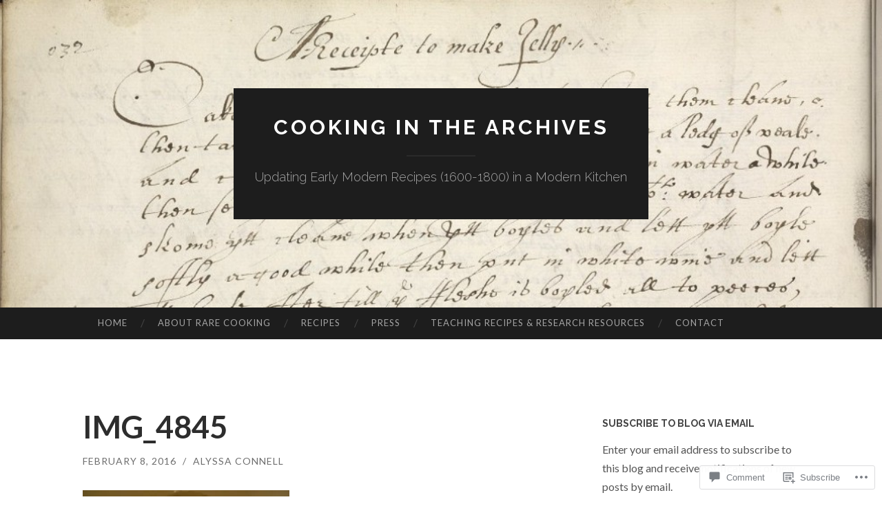

--- FILE ---
content_type: text/html; charset=UTF-8
request_url: https://rarecooking.com/2016/02/09/pancakes-two-ways/img_4845/
body_size: 23701
content:
<!DOCTYPE html>
<html lang="en">
<head>
<meta charset="UTF-8">
<meta name="viewport" content="width=device-width, initial-scale=1">
<title>IMG_4845 | Cooking in the Archives</title>
<link rel="profile" href="http://gmpg.org/xfn/11">
<link rel="pingback" href="https://rarecooking.com/xmlrpc.php">

<meta name='robots' content='max-image-preview:large' />

<!-- Async WordPress.com Remote Login -->
<script id="wpcom_remote_login_js">
var wpcom_remote_login_extra_auth = '';
function wpcom_remote_login_remove_dom_node_id( element_id ) {
	var dom_node = document.getElementById( element_id );
	if ( dom_node ) { dom_node.parentNode.removeChild( dom_node ); }
}
function wpcom_remote_login_remove_dom_node_classes( class_name ) {
	var dom_nodes = document.querySelectorAll( '.' + class_name );
	for ( var i = 0; i < dom_nodes.length; i++ ) {
		dom_nodes[ i ].parentNode.removeChild( dom_nodes[ i ] );
	}
}
function wpcom_remote_login_final_cleanup() {
	wpcom_remote_login_remove_dom_node_classes( "wpcom_remote_login_msg" );
	wpcom_remote_login_remove_dom_node_id( "wpcom_remote_login_key" );
	wpcom_remote_login_remove_dom_node_id( "wpcom_remote_login_validate" );
	wpcom_remote_login_remove_dom_node_id( "wpcom_remote_login_js" );
	wpcom_remote_login_remove_dom_node_id( "wpcom_request_access_iframe" );
	wpcom_remote_login_remove_dom_node_id( "wpcom_request_access_styles" );
}

// Watch for messages back from the remote login
window.addEventListener( "message", function( e ) {
	if ( e.origin === "https://r-login.wordpress.com" ) {
		var data = {};
		try {
			data = JSON.parse( e.data );
		} catch( e ) {
			wpcom_remote_login_final_cleanup();
			return;
		}

		if ( data.msg === 'LOGIN' ) {
			// Clean up the login check iframe
			wpcom_remote_login_remove_dom_node_id( "wpcom_remote_login_key" );

			var id_regex = new RegExp( /^[0-9]+$/ );
			var token_regex = new RegExp( /^.*|.*|.*$/ );
			if (
				token_regex.test( data.token )
				&& id_regex.test( data.wpcomid )
			) {
				// We have everything we need to ask for a login
				var script = document.createElement( "script" );
				script.setAttribute( "id", "wpcom_remote_login_validate" );
				script.src = '/remote-login.php?wpcom_remote_login=validate'
					+ '&wpcomid=' + data.wpcomid
					+ '&token=' + encodeURIComponent( data.token )
					+ '&host=' + window.location.protocol
					+ '//' + window.location.hostname
					+ '&postid=1146'
					+ '&is_singular=';
				document.body.appendChild( script );
			}

			return;
		}

		// Safari ITP, not logged in, so redirect
		if ( data.msg === 'LOGIN-REDIRECT' ) {
			window.location = 'https://wordpress.com/log-in?redirect_to=' + window.location.href;
			return;
		}

		// Safari ITP, storage access failed, remove the request
		if ( data.msg === 'LOGIN-REMOVE' ) {
			var css_zap = 'html { -webkit-transition: margin-top 1s; transition: margin-top 1s; } /* 9001 */ html { margin-top: 0 !important; } * html body { margin-top: 0 !important; } @media screen and ( max-width: 782px ) { html { margin-top: 0 !important; } * html body { margin-top: 0 !important; } }';
			var style_zap = document.createElement( 'style' );
			style_zap.type = 'text/css';
			style_zap.appendChild( document.createTextNode( css_zap ) );
			document.body.appendChild( style_zap );

			var e = document.getElementById( 'wpcom_request_access_iframe' );
			e.parentNode.removeChild( e );

			document.cookie = 'wordpress_com_login_access=denied; path=/; max-age=31536000';

			return;
		}

		// Safari ITP
		if ( data.msg === 'REQUEST_ACCESS' ) {
			console.log( 'request access: safari' );

			// Check ITP iframe enable/disable knob
			if ( wpcom_remote_login_extra_auth !== 'safari_itp_iframe' ) {
				return;
			}

			// If we are in a "private window" there is no ITP.
			var private_window = false;
			try {
				var opendb = window.openDatabase( null, null, null, null );
			} catch( e ) {
				private_window = true;
			}

			if ( private_window ) {
				console.log( 'private window' );
				return;
			}

			var iframe = document.createElement( 'iframe' );
			iframe.id = 'wpcom_request_access_iframe';
			iframe.setAttribute( 'scrolling', 'no' );
			iframe.setAttribute( 'sandbox', 'allow-storage-access-by-user-activation allow-scripts allow-same-origin allow-top-navigation-by-user-activation' );
			iframe.src = 'https://r-login.wordpress.com/remote-login.php?wpcom_remote_login=request_access&origin=' + encodeURIComponent( data.origin ) + '&wpcomid=' + encodeURIComponent( data.wpcomid );

			var css = 'html { -webkit-transition: margin-top 1s; transition: margin-top 1s; } /* 9001 */ html { margin-top: 46px !important; } * html body { margin-top: 46px !important; } @media screen and ( max-width: 660px ) { html { margin-top: 71px !important; } * html body { margin-top: 71px !important; } #wpcom_request_access_iframe { display: block; height: 71px !important; } } #wpcom_request_access_iframe { border: 0px; height: 46px; position: fixed; top: 0; left: 0; width: 100%; min-width: 100%; z-index: 99999; background: #23282d; } ';

			var style = document.createElement( 'style' );
			style.type = 'text/css';
			style.id = 'wpcom_request_access_styles';
			style.appendChild( document.createTextNode( css ) );
			document.body.appendChild( style );

			document.body.appendChild( iframe );
		}

		if ( data.msg === 'DONE' ) {
			wpcom_remote_login_final_cleanup();
		}
	}
}, false );

// Inject the remote login iframe after the page has had a chance to load
// more critical resources
window.addEventListener( "DOMContentLoaded", function( e ) {
	var iframe = document.createElement( "iframe" );
	iframe.style.display = "none";
	iframe.setAttribute( "scrolling", "no" );
	iframe.setAttribute( "id", "wpcom_remote_login_key" );
	iframe.src = "https://r-login.wordpress.com/remote-login.php"
		+ "?wpcom_remote_login=key"
		+ "&origin=aHR0cHM6Ly9yYXJlY29va2luZy5jb20%3D"
		+ "&wpcomid=70223851"
		+ "&time=" + Math.floor( Date.now() / 1000 );
	document.body.appendChild( iframe );
}, false );
</script>
<link rel='dns-prefetch' href='//s0.wp.com' />
<link rel='dns-prefetch' href='//widgets.wp.com' />
<link rel='dns-prefetch' href='//fonts-api.wp.com' />
<link rel="alternate" type="application/rss+xml" title="Cooking in the Archives &raquo; Feed" href="https://rarecooking.com/feed/" />
<link rel="alternate" type="application/rss+xml" title="Cooking in the Archives &raquo; Comments Feed" href="https://rarecooking.com/comments/feed/" />
<link rel="alternate" type="application/rss+xml" title="Cooking in the Archives &raquo; IMG_4845 Comments Feed" href="https://rarecooking.com/2016/02/09/pancakes-two-ways/img_4845/feed/" />
	<script type="text/javascript">
		/* <![CDATA[ */
		function addLoadEvent(func) {
			var oldonload = window.onload;
			if (typeof window.onload != 'function') {
				window.onload = func;
			} else {
				window.onload = function () {
					oldonload();
					func();
				}
			}
		}
		/* ]]> */
	</script>
	<style id='wp-emoji-styles-inline-css'>

	img.wp-smiley, img.emoji {
		display: inline !important;
		border: none !important;
		box-shadow: none !important;
		height: 1em !important;
		width: 1em !important;
		margin: 0 0.07em !important;
		vertical-align: -0.1em !important;
		background: none !important;
		padding: 0 !important;
	}
/*# sourceURL=wp-emoji-styles-inline-css */
</style>
<link crossorigin='anonymous' rel='stylesheet' id='all-css-2-1' href='/wp-content/plugins/gutenberg-core/v22.2.0/build/styles/block-library/style.css?m=1764855221i&cssminify=yes' type='text/css' media='all' />
<style id='wp-block-library-inline-css'>
.has-text-align-justify {
	text-align:justify;
}
.has-text-align-justify{text-align:justify;}

/*# sourceURL=wp-block-library-inline-css */
</style><style id='global-styles-inline-css'>
:root{--wp--preset--aspect-ratio--square: 1;--wp--preset--aspect-ratio--4-3: 4/3;--wp--preset--aspect-ratio--3-4: 3/4;--wp--preset--aspect-ratio--3-2: 3/2;--wp--preset--aspect-ratio--2-3: 2/3;--wp--preset--aspect-ratio--16-9: 16/9;--wp--preset--aspect-ratio--9-16: 9/16;--wp--preset--color--black: #000000;--wp--preset--color--cyan-bluish-gray: #abb8c3;--wp--preset--color--white: #ffffff;--wp--preset--color--pale-pink: #f78da7;--wp--preset--color--vivid-red: #cf2e2e;--wp--preset--color--luminous-vivid-orange: #ff6900;--wp--preset--color--luminous-vivid-amber: #fcb900;--wp--preset--color--light-green-cyan: #7bdcb5;--wp--preset--color--vivid-green-cyan: #00d084;--wp--preset--color--pale-cyan-blue: #8ed1fc;--wp--preset--color--vivid-cyan-blue: #0693e3;--wp--preset--color--vivid-purple: #9b51e0;--wp--preset--gradient--vivid-cyan-blue-to-vivid-purple: linear-gradient(135deg,rgb(6,147,227) 0%,rgb(155,81,224) 100%);--wp--preset--gradient--light-green-cyan-to-vivid-green-cyan: linear-gradient(135deg,rgb(122,220,180) 0%,rgb(0,208,130) 100%);--wp--preset--gradient--luminous-vivid-amber-to-luminous-vivid-orange: linear-gradient(135deg,rgb(252,185,0) 0%,rgb(255,105,0) 100%);--wp--preset--gradient--luminous-vivid-orange-to-vivid-red: linear-gradient(135deg,rgb(255,105,0) 0%,rgb(207,46,46) 100%);--wp--preset--gradient--very-light-gray-to-cyan-bluish-gray: linear-gradient(135deg,rgb(238,238,238) 0%,rgb(169,184,195) 100%);--wp--preset--gradient--cool-to-warm-spectrum: linear-gradient(135deg,rgb(74,234,220) 0%,rgb(151,120,209) 20%,rgb(207,42,186) 40%,rgb(238,44,130) 60%,rgb(251,105,98) 80%,rgb(254,248,76) 100%);--wp--preset--gradient--blush-light-purple: linear-gradient(135deg,rgb(255,206,236) 0%,rgb(152,150,240) 100%);--wp--preset--gradient--blush-bordeaux: linear-gradient(135deg,rgb(254,205,165) 0%,rgb(254,45,45) 50%,rgb(107,0,62) 100%);--wp--preset--gradient--luminous-dusk: linear-gradient(135deg,rgb(255,203,112) 0%,rgb(199,81,192) 50%,rgb(65,88,208) 100%);--wp--preset--gradient--pale-ocean: linear-gradient(135deg,rgb(255,245,203) 0%,rgb(182,227,212) 50%,rgb(51,167,181) 100%);--wp--preset--gradient--electric-grass: linear-gradient(135deg,rgb(202,248,128) 0%,rgb(113,206,126) 100%);--wp--preset--gradient--midnight: linear-gradient(135deg,rgb(2,3,129) 0%,rgb(40,116,252) 100%);--wp--preset--font-size--small: 13px;--wp--preset--font-size--medium: 20px;--wp--preset--font-size--large: 36px;--wp--preset--font-size--x-large: 42px;--wp--preset--font-family--albert-sans: 'Albert Sans', sans-serif;--wp--preset--font-family--alegreya: Alegreya, serif;--wp--preset--font-family--arvo: Arvo, serif;--wp--preset--font-family--bodoni-moda: 'Bodoni Moda', serif;--wp--preset--font-family--bricolage-grotesque: 'Bricolage Grotesque', sans-serif;--wp--preset--font-family--cabin: Cabin, sans-serif;--wp--preset--font-family--chivo: Chivo, sans-serif;--wp--preset--font-family--commissioner: Commissioner, sans-serif;--wp--preset--font-family--cormorant: Cormorant, serif;--wp--preset--font-family--courier-prime: 'Courier Prime', monospace;--wp--preset--font-family--crimson-pro: 'Crimson Pro', serif;--wp--preset--font-family--dm-mono: 'DM Mono', monospace;--wp--preset--font-family--dm-sans: 'DM Sans', sans-serif;--wp--preset--font-family--dm-serif-display: 'DM Serif Display', serif;--wp--preset--font-family--domine: Domine, serif;--wp--preset--font-family--eb-garamond: 'EB Garamond', serif;--wp--preset--font-family--epilogue: Epilogue, sans-serif;--wp--preset--font-family--fahkwang: Fahkwang, sans-serif;--wp--preset--font-family--figtree: Figtree, sans-serif;--wp--preset--font-family--fira-sans: 'Fira Sans', sans-serif;--wp--preset--font-family--fjalla-one: 'Fjalla One', sans-serif;--wp--preset--font-family--fraunces: Fraunces, serif;--wp--preset--font-family--gabarito: Gabarito, system-ui;--wp--preset--font-family--ibm-plex-mono: 'IBM Plex Mono', monospace;--wp--preset--font-family--ibm-plex-sans: 'IBM Plex Sans', sans-serif;--wp--preset--font-family--ibarra-real-nova: 'Ibarra Real Nova', serif;--wp--preset--font-family--instrument-serif: 'Instrument Serif', serif;--wp--preset--font-family--inter: Inter, sans-serif;--wp--preset--font-family--josefin-sans: 'Josefin Sans', sans-serif;--wp--preset--font-family--jost: Jost, sans-serif;--wp--preset--font-family--libre-baskerville: 'Libre Baskerville', serif;--wp--preset--font-family--libre-franklin: 'Libre Franklin', sans-serif;--wp--preset--font-family--literata: Literata, serif;--wp--preset--font-family--lora: Lora, serif;--wp--preset--font-family--merriweather: Merriweather, serif;--wp--preset--font-family--montserrat: Montserrat, sans-serif;--wp--preset--font-family--newsreader: Newsreader, serif;--wp--preset--font-family--noto-sans-mono: 'Noto Sans Mono', sans-serif;--wp--preset--font-family--nunito: Nunito, sans-serif;--wp--preset--font-family--open-sans: 'Open Sans', sans-serif;--wp--preset--font-family--overpass: Overpass, sans-serif;--wp--preset--font-family--pt-serif: 'PT Serif', serif;--wp--preset--font-family--petrona: Petrona, serif;--wp--preset--font-family--piazzolla: Piazzolla, serif;--wp--preset--font-family--playfair-display: 'Playfair Display', serif;--wp--preset--font-family--plus-jakarta-sans: 'Plus Jakarta Sans', sans-serif;--wp--preset--font-family--poppins: Poppins, sans-serif;--wp--preset--font-family--raleway: Raleway, sans-serif;--wp--preset--font-family--roboto: Roboto, sans-serif;--wp--preset--font-family--roboto-slab: 'Roboto Slab', serif;--wp--preset--font-family--rubik: Rubik, sans-serif;--wp--preset--font-family--rufina: Rufina, serif;--wp--preset--font-family--sora: Sora, sans-serif;--wp--preset--font-family--source-sans-3: 'Source Sans 3', sans-serif;--wp--preset--font-family--source-serif-4: 'Source Serif 4', serif;--wp--preset--font-family--space-mono: 'Space Mono', monospace;--wp--preset--font-family--syne: Syne, sans-serif;--wp--preset--font-family--texturina: Texturina, serif;--wp--preset--font-family--urbanist: Urbanist, sans-serif;--wp--preset--font-family--work-sans: 'Work Sans', sans-serif;--wp--preset--spacing--20: 0.44rem;--wp--preset--spacing--30: 0.67rem;--wp--preset--spacing--40: 1rem;--wp--preset--spacing--50: 1.5rem;--wp--preset--spacing--60: 2.25rem;--wp--preset--spacing--70: 3.38rem;--wp--preset--spacing--80: 5.06rem;--wp--preset--shadow--natural: 6px 6px 9px rgba(0, 0, 0, 0.2);--wp--preset--shadow--deep: 12px 12px 50px rgba(0, 0, 0, 0.4);--wp--preset--shadow--sharp: 6px 6px 0px rgba(0, 0, 0, 0.2);--wp--preset--shadow--outlined: 6px 6px 0px -3px rgb(255, 255, 255), 6px 6px rgb(0, 0, 0);--wp--preset--shadow--crisp: 6px 6px 0px rgb(0, 0, 0);}:where(.is-layout-flex){gap: 0.5em;}:where(.is-layout-grid){gap: 0.5em;}body .is-layout-flex{display: flex;}.is-layout-flex{flex-wrap: wrap;align-items: center;}.is-layout-flex > :is(*, div){margin: 0;}body .is-layout-grid{display: grid;}.is-layout-grid > :is(*, div){margin: 0;}:where(.wp-block-columns.is-layout-flex){gap: 2em;}:where(.wp-block-columns.is-layout-grid){gap: 2em;}:where(.wp-block-post-template.is-layout-flex){gap: 1.25em;}:where(.wp-block-post-template.is-layout-grid){gap: 1.25em;}.has-black-color{color: var(--wp--preset--color--black) !important;}.has-cyan-bluish-gray-color{color: var(--wp--preset--color--cyan-bluish-gray) !important;}.has-white-color{color: var(--wp--preset--color--white) !important;}.has-pale-pink-color{color: var(--wp--preset--color--pale-pink) !important;}.has-vivid-red-color{color: var(--wp--preset--color--vivid-red) !important;}.has-luminous-vivid-orange-color{color: var(--wp--preset--color--luminous-vivid-orange) !important;}.has-luminous-vivid-amber-color{color: var(--wp--preset--color--luminous-vivid-amber) !important;}.has-light-green-cyan-color{color: var(--wp--preset--color--light-green-cyan) !important;}.has-vivid-green-cyan-color{color: var(--wp--preset--color--vivid-green-cyan) !important;}.has-pale-cyan-blue-color{color: var(--wp--preset--color--pale-cyan-blue) !important;}.has-vivid-cyan-blue-color{color: var(--wp--preset--color--vivid-cyan-blue) !important;}.has-vivid-purple-color{color: var(--wp--preset--color--vivid-purple) !important;}.has-black-background-color{background-color: var(--wp--preset--color--black) !important;}.has-cyan-bluish-gray-background-color{background-color: var(--wp--preset--color--cyan-bluish-gray) !important;}.has-white-background-color{background-color: var(--wp--preset--color--white) !important;}.has-pale-pink-background-color{background-color: var(--wp--preset--color--pale-pink) !important;}.has-vivid-red-background-color{background-color: var(--wp--preset--color--vivid-red) !important;}.has-luminous-vivid-orange-background-color{background-color: var(--wp--preset--color--luminous-vivid-orange) !important;}.has-luminous-vivid-amber-background-color{background-color: var(--wp--preset--color--luminous-vivid-amber) !important;}.has-light-green-cyan-background-color{background-color: var(--wp--preset--color--light-green-cyan) !important;}.has-vivid-green-cyan-background-color{background-color: var(--wp--preset--color--vivid-green-cyan) !important;}.has-pale-cyan-blue-background-color{background-color: var(--wp--preset--color--pale-cyan-blue) !important;}.has-vivid-cyan-blue-background-color{background-color: var(--wp--preset--color--vivid-cyan-blue) !important;}.has-vivid-purple-background-color{background-color: var(--wp--preset--color--vivid-purple) !important;}.has-black-border-color{border-color: var(--wp--preset--color--black) !important;}.has-cyan-bluish-gray-border-color{border-color: var(--wp--preset--color--cyan-bluish-gray) !important;}.has-white-border-color{border-color: var(--wp--preset--color--white) !important;}.has-pale-pink-border-color{border-color: var(--wp--preset--color--pale-pink) !important;}.has-vivid-red-border-color{border-color: var(--wp--preset--color--vivid-red) !important;}.has-luminous-vivid-orange-border-color{border-color: var(--wp--preset--color--luminous-vivid-orange) !important;}.has-luminous-vivid-amber-border-color{border-color: var(--wp--preset--color--luminous-vivid-amber) !important;}.has-light-green-cyan-border-color{border-color: var(--wp--preset--color--light-green-cyan) !important;}.has-vivid-green-cyan-border-color{border-color: var(--wp--preset--color--vivid-green-cyan) !important;}.has-pale-cyan-blue-border-color{border-color: var(--wp--preset--color--pale-cyan-blue) !important;}.has-vivid-cyan-blue-border-color{border-color: var(--wp--preset--color--vivid-cyan-blue) !important;}.has-vivid-purple-border-color{border-color: var(--wp--preset--color--vivid-purple) !important;}.has-vivid-cyan-blue-to-vivid-purple-gradient-background{background: var(--wp--preset--gradient--vivid-cyan-blue-to-vivid-purple) !important;}.has-light-green-cyan-to-vivid-green-cyan-gradient-background{background: var(--wp--preset--gradient--light-green-cyan-to-vivid-green-cyan) !important;}.has-luminous-vivid-amber-to-luminous-vivid-orange-gradient-background{background: var(--wp--preset--gradient--luminous-vivid-amber-to-luminous-vivid-orange) !important;}.has-luminous-vivid-orange-to-vivid-red-gradient-background{background: var(--wp--preset--gradient--luminous-vivid-orange-to-vivid-red) !important;}.has-very-light-gray-to-cyan-bluish-gray-gradient-background{background: var(--wp--preset--gradient--very-light-gray-to-cyan-bluish-gray) !important;}.has-cool-to-warm-spectrum-gradient-background{background: var(--wp--preset--gradient--cool-to-warm-spectrum) !important;}.has-blush-light-purple-gradient-background{background: var(--wp--preset--gradient--blush-light-purple) !important;}.has-blush-bordeaux-gradient-background{background: var(--wp--preset--gradient--blush-bordeaux) !important;}.has-luminous-dusk-gradient-background{background: var(--wp--preset--gradient--luminous-dusk) !important;}.has-pale-ocean-gradient-background{background: var(--wp--preset--gradient--pale-ocean) !important;}.has-electric-grass-gradient-background{background: var(--wp--preset--gradient--electric-grass) !important;}.has-midnight-gradient-background{background: var(--wp--preset--gradient--midnight) !important;}.has-small-font-size{font-size: var(--wp--preset--font-size--small) !important;}.has-medium-font-size{font-size: var(--wp--preset--font-size--medium) !important;}.has-large-font-size{font-size: var(--wp--preset--font-size--large) !important;}.has-x-large-font-size{font-size: var(--wp--preset--font-size--x-large) !important;}.has-albert-sans-font-family{font-family: var(--wp--preset--font-family--albert-sans) !important;}.has-alegreya-font-family{font-family: var(--wp--preset--font-family--alegreya) !important;}.has-arvo-font-family{font-family: var(--wp--preset--font-family--arvo) !important;}.has-bodoni-moda-font-family{font-family: var(--wp--preset--font-family--bodoni-moda) !important;}.has-bricolage-grotesque-font-family{font-family: var(--wp--preset--font-family--bricolage-grotesque) !important;}.has-cabin-font-family{font-family: var(--wp--preset--font-family--cabin) !important;}.has-chivo-font-family{font-family: var(--wp--preset--font-family--chivo) !important;}.has-commissioner-font-family{font-family: var(--wp--preset--font-family--commissioner) !important;}.has-cormorant-font-family{font-family: var(--wp--preset--font-family--cormorant) !important;}.has-courier-prime-font-family{font-family: var(--wp--preset--font-family--courier-prime) !important;}.has-crimson-pro-font-family{font-family: var(--wp--preset--font-family--crimson-pro) !important;}.has-dm-mono-font-family{font-family: var(--wp--preset--font-family--dm-mono) !important;}.has-dm-sans-font-family{font-family: var(--wp--preset--font-family--dm-sans) !important;}.has-dm-serif-display-font-family{font-family: var(--wp--preset--font-family--dm-serif-display) !important;}.has-domine-font-family{font-family: var(--wp--preset--font-family--domine) !important;}.has-eb-garamond-font-family{font-family: var(--wp--preset--font-family--eb-garamond) !important;}.has-epilogue-font-family{font-family: var(--wp--preset--font-family--epilogue) !important;}.has-fahkwang-font-family{font-family: var(--wp--preset--font-family--fahkwang) !important;}.has-figtree-font-family{font-family: var(--wp--preset--font-family--figtree) !important;}.has-fira-sans-font-family{font-family: var(--wp--preset--font-family--fira-sans) !important;}.has-fjalla-one-font-family{font-family: var(--wp--preset--font-family--fjalla-one) !important;}.has-fraunces-font-family{font-family: var(--wp--preset--font-family--fraunces) !important;}.has-gabarito-font-family{font-family: var(--wp--preset--font-family--gabarito) !important;}.has-ibm-plex-mono-font-family{font-family: var(--wp--preset--font-family--ibm-plex-mono) !important;}.has-ibm-plex-sans-font-family{font-family: var(--wp--preset--font-family--ibm-plex-sans) !important;}.has-ibarra-real-nova-font-family{font-family: var(--wp--preset--font-family--ibarra-real-nova) !important;}.has-instrument-serif-font-family{font-family: var(--wp--preset--font-family--instrument-serif) !important;}.has-inter-font-family{font-family: var(--wp--preset--font-family--inter) !important;}.has-josefin-sans-font-family{font-family: var(--wp--preset--font-family--josefin-sans) !important;}.has-jost-font-family{font-family: var(--wp--preset--font-family--jost) !important;}.has-libre-baskerville-font-family{font-family: var(--wp--preset--font-family--libre-baskerville) !important;}.has-libre-franklin-font-family{font-family: var(--wp--preset--font-family--libre-franklin) !important;}.has-literata-font-family{font-family: var(--wp--preset--font-family--literata) !important;}.has-lora-font-family{font-family: var(--wp--preset--font-family--lora) !important;}.has-merriweather-font-family{font-family: var(--wp--preset--font-family--merriweather) !important;}.has-montserrat-font-family{font-family: var(--wp--preset--font-family--montserrat) !important;}.has-newsreader-font-family{font-family: var(--wp--preset--font-family--newsreader) !important;}.has-noto-sans-mono-font-family{font-family: var(--wp--preset--font-family--noto-sans-mono) !important;}.has-nunito-font-family{font-family: var(--wp--preset--font-family--nunito) !important;}.has-open-sans-font-family{font-family: var(--wp--preset--font-family--open-sans) !important;}.has-overpass-font-family{font-family: var(--wp--preset--font-family--overpass) !important;}.has-pt-serif-font-family{font-family: var(--wp--preset--font-family--pt-serif) !important;}.has-petrona-font-family{font-family: var(--wp--preset--font-family--petrona) !important;}.has-piazzolla-font-family{font-family: var(--wp--preset--font-family--piazzolla) !important;}.has-playfair-display-font-family{font-family: var(--wp--preset--font-family--playfair-display) !important;}.has-plus-jakarta-sans-font-family{font-family: var(--wp--preset--font-family--plus-jakarta-sans) !important;}.has-poppins-font-family{font-family: var(--wp--preset--font-family--poppins) !important;}.has-raleway-font-family{font-family: var(--wp--preset--font-family--raleway) !important;}.has-roboto-font-family{font-family: var(--wp--preset--font-family--roboto) !important;}.has-roboto-slab-font-family{font-family: var(--wp--preset--font-family--roboto-slab) !important;}.has-rubik-font-family{font-family: var(--wp--preset--font-family--rubik) !important;}.has-rufina-font-family{font-family: var(--wp--preset--font-family--rufina) !important;}.has-sora-font-family{font-family: var(--wp--preset--font-family--sora) !important;}.has-source-sans-3-font-family{font-family: var(--wp--preset--font-family--source-sans-3) !important;}.has-source-serif-4-font-family{font-family: var(--wp--preset--font-family--source-serif-4) !important;}.has-space-mono-font-family{font-family: var(--wp--preset--font-family--space-mono) !important;}.has-syne-font-family{font-family: var(--wp--preset--font-family--syne) !important;}.has-texturina-font-family{font-family: var(--wp--preset--font-family--texturina) !important;}.has-urbanist-font-family{font-family: var(--wp--preset--font-family--urbanist) !important;}.has-work-sans-font-family{font-family: var(--wp--preset--font-family--work-sans) !important;}
/*# sourceURL=global-styles-inline-css */
</style>

<style id='classic-theme-styles-inline-css'>
/*! This file is auto-generated */
.wp-block-button__link{color:#fff;background-color:#32373c;border-radius:9999px;box-shadow:none;text-decoration:none;padding:calc(.667em + 2px) calc(1.333em + 2px);font-size:1.125em}.wp-block-file__button{background:#32373c;color:#fff;text-decoration:none}
/*# sourceURL=/wp-includes/css/classic-themes.min.css */
</style>
<link crossorigin='anonymous' rel='stylesheet' id='all-css-4-1' href='/_static/??-eJx9j9sOwjAIhl/[base64]&cssminify=yes' type='text/css' media='all' />
<link rel='stylesheet' id='verbum-gutenberg-css-css' href='https://widgets.wp.com/verbum-block-editor/block-editor.css?ver=1738686361' media='all' />
<link rel='stylesheet' id='hemingway-rewritten-fonts-css' href='https://fonts-api.wp.com/css?family=Raleway%3A400%2C300%2C700%7CLato%3A400%2C700%2C400italic%2C700italic&#038;subset=latin%2Clatin-ext' media='all' />
<link crossorigin='anonymous' rel='stylesheet' id='all-css-8-1' href='/_static/??-eJyFj1ELwjAMhP+QNYypexJ/itQSa2ablDaj7N/biQ8DZb7dkXzHHdRknLAiK+gDIxZI0w2aIvbVziZjzaTtDkXngHtXyg5WUJxMCpMnLjCiJuueHw9RhOFK7MAjY6ZGlN/yK/RPkyXz3cbU5CRudcp4C+Kb9NC+VnYL8igmiLNKbcHamHuwlBf0Es/dcOqH49D1h/EF9dt6/w==&cssminify=yes' type='text/css' media='all' />
<link crossorigin='anonymous' rel='stylesheet' id='print-css-9-1' href='/wp-content/mu-plugins/global-print/global-print.css?m=1465851035i&cssminify=yes' type='text/css' media='print' />
<style id='jetpack-global-styles-frontend-style-inline-css'>
:root { --font-headings: unset; --font-base: unset; --font-headings-default: -apple-system,BlinkMacSystemFont,"Segoe UI",Roboto,Oxygen-Sans,Ubuntu,Cantarell,"Helvetica Neue",sans-serif; --font-base-default: -apple-system,BlinkMacSystemFont,"Segoe UI",Roboto,Oxygen-Sans,Ubuntu,Cantarell,"Helvetica Neue",sans-serif;}
/*# sourceURL=jetpack-global-styles-frontend-style-inline-css */
</style>
<link crossorigin='anonymous' rel='stylesheet' id='all-css-12-1' href='/wp-content/themes/h4/global.css?m=1420737423i&cssminify=yes' type='text/css' media='all' />
<script type="text/javascript" id="wpcom-actionbar-placeholder-js-extra">
/* <![CDATA[ */
var actionbardata = {"siteID":"70223851","postID":"1146","siteURL":"https://rarecooking.com","xhrURL":"https://rarecooking.com/wp-admin/admin-ajax.php","nonce":"2b992cfbfc","isLoggedIn":"","statusMessage":"","subsEmailDefault":"instantly","proxyScriptUrl":"https://s0.wp.com/wp-content/js/wpcom-proxy-request.js?m=1513050504i&amp;ver=20211021","shortlink":"https://wp.me/a4KEqL-iu","i18n":{"followedText":"New posts from this site will now appear in your \u003Ca href=\"https://wordpress.com/reader\"\u003EReader\u003C/a\u003E","foldBar":"Collapse this bar","unfoldBar":"Expand this bar","shortLinkCopied":"Shortlink copied to clipboard."}};
//# sourceURL=wpcom-actionbar-placeholder-js-extra
/* ]]> */
</script>
<script type="text/javascript" id="jetpack-mu-wpcom-settings-js-before">
/* <![CDATA[ */
var JETPACK_MU_WPCOM_SETTINGS = {"assetsUrl":"https://s0.wp.com/wp-content/mu-plugins/jetpack-mu-wpcom-plugin/moon/jetpack_vendor/automattic/jetpack-mu-wpcom/src/build/"};
//# sourceURL=jetpack-mu-wpcom-settings-js-before
/* ]]> */
</script>
<script crossorigin='anonymous' type='text/javascript'  src='/wp-content/js/rlt-proxy.js?m=1720530689i'></script>
<script type="text/javascript" id="rlt-proxy-js-after">
/* <![CDATA[ */
	rltInitialize( {"token":null,"iframeOrigins":["https:\/\/widgets.wp.com"]} );
//# sourceURL=rlt-proxy-js-after
/* ]]> */
</script>
<link rel="EditURI" type="application/rsd+xml" title="RSD" href="https://rarecooking.wordpress.com/xmlrpc.php?rsd" />
<meta name="generator" content="WordPress.com" />
<link rel="canonical" href="https://rarecooking.com/2016/02/09/pancakes-two-ways/img_4845/" />
<link rel='shortlink' href='https://wp.me/a4KEqL-iu' />
<link rel="alternate" type="application/json+oembed" href="https://public-api.wordpress.com/oembed/?format=json&amp;url=https%3A%2F%2Frarecooking.com%2F2016%2F02%2F09%2Fpancakes-two-ways%2Fimg_4845%2F&amp;for=wpcom-auto-discovery" /><link rel="alternate" type="application/xml+oembed" href="https://public-api.wordpress.com/oembed/?format=xml&amp;url=https%3A%2F%2Frarecooking.com%2F2016%2F02%2F09%2Fpancakes-two-ways%2Fimg_4845%2F&amp;for=wpcom-auto-discovery" />
<!-- Jetpack Open Graph Tags -->
<meta property="og:type" content="article" />
<meta property="og:title" content="IMG_4845" />
<meta property="og:url" content="https://rarecooking.com/2016/02/09/pancakes-two-ways/img_4845/" />
<meta property="og:description" content="Visit the post for more." />
<meta property="article:published_time" content="2016-02-09T04:20:46+00:00" />
<meta property="article:modified_time" content="2016-02-09T04:20:46+00:00" />
<meta property="og:site_name" content="Cooking in the Archives" />
<meta property="og:image" content="https://rarecooking.com/wp-content/uploads/2016/01/img_4845.jpg" />
<meta property="og:image:alt" content="" />
<meta property="og:locale" content="en_US" />
<meta property="article:publisher" content="https://www.facebook.com/WordPresscom" />
<meta name="twitter:text:title" content="IMG_4845" />
<meta name="twitter:image" content="https://i0.wp.com/rarecooking.com/wp-content/uploads/2016/01/img_4845.jpg?fit=1200%2C900&#038;ssl=1&#038;w=640" />
<meta name="twitter:card" content="summary_large_image" />
<meta name="twitter:description" content="Visit the post for more." />

<!-- End Jetpack Open Graph Tags -->
<link rel="shortcut icon" type="image/x-icon" href="https://s0.wp.com/i/favicon.ico?m=1713425267i" sizes="16x16 24x24 32x32 48x48" />
<link rel="icon" type="image/x-icon" href="https://s0.wp.com/i/favicon.ico?m=1713425267i" sizes="16x16 24x24 32x32 48x48" />
<link rel="apple-touch-icon" href="https://s0.wp.com/i/webclip.png?m=1713868326i" />
<link rel='openid.server' href='https://rarecooking.com/?openidserver=1' />
<link rel='openid.delegate' href='https://rarecooking.com/' />
<link rel="search" type="application/opensearchdescription+xml" href="https://rarecooking.com/osd.xml" title="Cooking in the Archives" />
<link rel="search" type="application/opensearchdescription+xml" href="https://s1.wp.com/opensearch.xml" title="WordPress.com" />
<meta name="theme-color" content="#ffffff" />
<style type="text/css">.recentcomments a{display:inline !important;padding:0 !important;margin:0 !important;}</style>		<style type="text/css">
			.recentcomments a {
				display: inline !important;
				padding: 0 !important;
				margin: 0 !important;
			}

			table.recentcommentsavatartop img.avatar, table.recentcommentsavatarend img.avatar {
				border: 0px;
				margin: 0;
			}

			table.recentcommentsavatartop a, table.recentcommentsavatarend a {
				border: 0px !important;
				background-color: transparent !important;
			}

			td.recentcommentsavatarend, td.recentcommentsavatartop {
				padding: 0px 0px 1px 0px;
				margin: 0px;
			}

			td.recentcommentstextend {
				border: none !important;
				padding: 0px 0px 2px 10px;
			}

			.rtl td.recentcommentstextend {
				padding: 0px 10px 2px 0px;
			}

			td.recentcommentstexttop {
				border: none;
				padding: 0px 0px 0px 10px;
			}

			.rtl td.recentcommentstexttop {
				padding: 0px 10px 0px 0px;
			}
		</style>
		<meta name="description" content="Updating Early Modern Recipes (1600-1800) in a Modern Kitchen" />
	<style type="text/css">
			.site-title a,
		.site-description {
			color: #ffffff;
		}
				.site-header-image {
			background-image: url(https://rarecooking.com/wp-content/uploads/2014/06/cropped-making-jelly1.jpg);
		}
		</style>
	<style type="text/css" id="custom-colors-css">.comment-metadata a { color: #6D6D6D;}
.sep { color: #6D6D6D;}
th,td { border-color: #dddddd;}
th,td { border-color: rgba( 221, 221, 221, 0.5 );}
.format-aside .entry-content, blockquote, pre { background-color: #eeeeee;}
.format-aside .entry-content, blockquote, pre { background-color: rgba( 238, 238, 238, 0.2 );}
input[type="text"],input[type="email"],input[type="url"],input[type="password"],input[type="search"],textareali > article.comment,.hentry,.widget ul li,.widget,.site-main .comment-navigation, .site-main .paging-navigation, .site-main .post-navigation,.comment-list > li:first-child > article.comment:first-child,.page-title { border-color: #eeeeee;}
input[type="text"],input[type="email"],input[type="url"],input[type="password"],input[type="search"],textareali > article.comment,.hentry,.widget ul li,.widget,.site-main .comment-navigation, .site-main .paging-navigation, .site-main .post-navigation,.comment-list > li:first-child > article.comment:first-child,.page-title { border-color: rgba( 238, 238, 238, 0.5 );}
.site-title a, .site-title a:visited, #secondary button, #secondary input[type="button"], #secondary input[type="reset"], #secondary input[type="submit"] { color: #FFFFFF;}
.entry-tags a,.entry-tags a:visited { color: #6D6D6D;}
.entry-tags a:hover { color: #353535;}
.featured-image .flag { color: #353535;}
.site-footer button, .site-footer input[type="button"], .site-footer input[type="reset"], .site-footer input[type="submit"], .widget_search .search-submit { color: #353535;}
.site-footer button:hover, .site-footer input[type="button"]:hover, .site-footer input[type="reset"]:hover, .site-footer input[type="submit"]:hover, .widget_search .search-submit:hover { color: #353535;}
button:hover, input[type="button"]:hover, input[type="reset"]:hover, input[type="submit"]:hover { color: #353535;}
#header-search .search-submit { color: #353535;}
address { background-color: #f1f1f1;}
address { background-color: rgba( 241, 241, 241, 0.2 );}
.entry-content table tbody > tr:nth-child(odd) > td { background-color: #f9f9f9;}
.entry-content table tbody > tr:nth-child(odd) > td { background-color: rgba( 249, 249, 249, 0.2 );}
blockquote { color: #000000;}
.entry-title, .entry-title a,.entry-title a:visited,.comments-title { color: #2D2D2D;}
.format-quote .entry-content { background-color: #262626;}
.format-quote .entry-content { background-color: rgba( 38, 38, 38, 0.2 );}
body, button, input, textarea { color: #444444;}
.widget-title, th { color: #444444;}
.comment-author a,.comment-author a:visited { color: #444444;}
mark, ins { color: #444444;}
.widget { color: #555555;}
.jetpack-recipe { border-color: #666666;}
.jetpack-recipe { border-color: rgba( 102, 102, 102, 0.3 );}
blockquote cite { color: #666666;}
.entry-tags a,.entry-tags a:visited { background-color: #767676;}
.entry-tags a,.entry-tags a:visited { background-color: rgba( 118, 118, 118, 0.4 );}
.entry-tags a:after { border-right-color: #767676;}
.entry-tags a:after { border-right-color: rgba( 118, 118, 118, 0.4 );}
.entry-categories:before { color: #6D6D6D;}
.wp-caption-text { color: #6D6D6D;}
.entry-meta, .entry-meta a,.entry-meta a:visited,.page-title,.no-comments { color: #6D6D6D;}
body,#infinite-footer .container,.entry-tags a:before { background-color: #ffffff;}
.site-footer button, .site-footer input[type="button"], .site-footer input[type="reset"], .site-footer input[type="submit"], .widget_search .search-submit { background-color: #cf9e38;}
button:hover, input[type="button"]:hover, input[type="reset"]:hover, input[type="submit"]:hover { background-color: #cf9e38;}
.widget_search .search-submit { border-color: #cf9e38;}
.site-footer button:hover, .site-footer input[type="button"]:hover, .site-footer input[type="reset"]:hover, .site-footer input[type="submit"]:hover, .widget_search .search-submit:hover { background-color: #AC8329;}
.widget_search .search-submit:hover { border-color: #AC8329;}
.featured-image .flag { background-color: #cf9e38;}
.jetpack-recipe-title { border-color: #cf9e38;}
.entry-tags a:hover { background-color: #cf9e38;}
.entry-tags a:hover:after { border-right-color: #cf9e38;}
#header-search .search-submit { border-color: #cf9e38;}
#header-search .search-submit { background-color: #cf9e38;}
#header-search .search-submit:hover { background-color: #AC8329;}
#header-search .search-submit:hover { border-color: #AC8329;}
a,a:visited,a:hover,a:focus,a:active,.entry-title a:hover { color: #8B681C;}
.site-title a:hover,.site-title a:focus { color: #CF9E38;}
.site-footer a,.site-footer a:visited,.site-footer a:hover,.site-footer a:focus,.site-footer a:active { color: #CF9E38;}
.widget-areas a,.widget-areas a:visited,.widget-areas a:hover,.widget-areas a:focus,.widget-areas a:active { color: #CF9E38;}
#tertiary .widget_eventbrite .eb-calendar-widget .event-list li a:link .eb-event-list-title,
			#tertiary .widget_eventbrite .eb-calendar-widget .event-list li a:visited .eb-event-list-title,
			#tertiary .widget_eventbrite .eb-calendar-widget .calendar .current-month,
			#tertiary .widget_eventbrite .eb-calendar-widget .event-paging,
			#tertiary .widget_eventbrite th { color: #CF9E38;}
</style>
<link crossorigin='anonymous' rel='stylesheet' id='all-css-0-3' href='/wp-content/mu-plugins/jetpack-plugin/moon/_inc/build/subscriptions/subscriptions.min.css?m=1753976312i&cssminify=yes' type='text/css' media='all' />
</head>

<body class="attachment wp-singular attachment-template-default single single-attachment postid-1146 attachmentid-1146 attachment-jpeg wp-theme-pubhemingway-rewritten customizer-styles-applied group-blog jetpack-reblog-enabled custom-colors">
<div id="page" class="hfeed site">

	<header id="masthead" class="site-header" role="banner">
		<div class="site-header-image">
			<div class="site-branding-wrapper">
				<div class="site-branding">
					<h1 class="site-title"><a href="https://rarecooking.com/" rel="home">Cooking in the Archives</a></h1>
					<h2 class="site-description">Updating Early Modern Recipes (1600-1800) in a Modern Kitchen</h2>
				</div>
			</div>
		</div>
	</header><!-- #masthead -->
	<nav id="site-navigation" class="main-navigation clear" role="navigation">
		<button class="menu-toggle" aria-controls="primary-menu" aria-expanded="false"><span class="screen-reader-text">Menu</span></button>
		<a class="skip-link screen-reader-text" href="#content">Skip to content</a>

		<div class="menu-menu-1-container"><ul id="primary-menu" class="menu"><li id="menu-item-417" class="menu-item menu-item-type-custom menu-item-object-custom menu-item-home menu-item-417"><a href="https://rarecooking.com/">Home</a></li>
<li id="menu-item-419" class="menu-item menu-item-type-post_type menu-item-object-page menu-item-419"><a href="https://rarecooking.com/about/">About Rare Cooking</a></li>
<li id="menu-item-421" class="menu-item menu-item-type-post_type menu-item-object-page menu-item-421"><a href="https://rarecooking.com/our-archives/">Recipes</a></li>
<li id="menu-item-694" class="menu-item menu-item-type-post_type menu-item-object-page menu-item-694"><a href="https://rarecooking.com/press-for-rare-cooking/">Press</a></li>
<li id="menu-item-880" class="menu-item menu-item-type-post_type menu-item-object-page menu-item-880"><a href="https://rarecooking.com/pedagogy/">Teaching Recipes &amp; Research Resources</a></li>
<li id="menu-item-2223" class="menu-item menu-item-type-post_type menu-item-object-page menu-item-2223"><a href="https://rarecooking.com/contact/">Contact</a></li>
</ul></div>		<div id="header-search-toggle">
			<span class="screen-reader-text">Search</span>
		</div>
		<div id="header-search">
			<form role="search" method="get" class="search-form" action="https://rarecooking.com/">
				<label>
					<span class="screen-reader-text">Search for:</span>
					<input type="search" class="search-field" placeholder="Search &hellip;" value="" name="s" />
				</label>
				<input type="submit" class="search-submit" value="Search" />
			</form>		</div>
	</nav><!-- #site-navigation -->
	<div id="content" class="site-content">

	<div id="primary" class="content-area">
		<main id="main" class="site-main" role="main">

					
			
<article id="post-1146" class="post-1146 attachment type-attachment status-inherit hentry">
	<header class="entry-header">
					<h1 class="entry-title">IMG_4845</h1>				<div class="entry-meta">
			<span class="posted-on"><a href="https://rarecooking.com/2016/02/09/pancakes-two-ways/img_4845/" rel="bookmark"><time class="entry-date published" datetime="2016-02-08T23:20:46-05:00">February 8, 2016</time></a></span><span class="byline"><span class="sep"> / </span><span class="author vcard"><a class="url fn n" href="https://rarecooking.com/author/alyssaconnell/">Alyssa Connell</a></span></span>					</div><!-- .entry-meta -->
	</header><!-- .entry-header -->

	<div class="entry-content">
		<p class="attachment"><a href='https://rarecooking.com/wp-content/uploads/2016/01/img_4845.jpg'><img width="300" height="225" src="https://rarecooking.com/wp-content/uploads/2016/01/img_4845.jpg?w=300" class="attachment-medium size-medium" alt="" srcset="https://rarecooking.com/wp-content/uploads/2016/01/img_4845.jpg?w=300 300w, https://rarecooking.com/wp-content/uploads/2016/01/img_4845.jpg?w=600 600w, https://rarecooking.com/wp-content/uploads/2016/01/img_4845.jpg?w=150 150w" sizes="(max-width: 300px) 100vw, 300px" data-attachment-id="1146" data-permalink="https://rarecooking.com/2016/02/09/pancakes-two-ways/img_4845/" data-orig-file="https://rarecooking.com/wp-content/uploads/2016/01/img_4845.jpg" data-orig-size="2592,1944" data-comments-opened="1" data-image-meta="{&quot;aperture&quot;:&quot;3.2&quot;,&quot;credit&quot;:&quot;&quot;,&quot;camera&quot;:&quot;Canon PowerShot SD780 IS&quot;,&quot;caption&quot;:&quot;&quot;,&quot;created_timestamp&quot;:&quot;1454924386&quot;,&quot;copyright&quot;:&quot;&quot;,&quot;focal_length&quot;:&quot;5.9&quot;,&quot;iso&quot;:&quot;200&quot;,&quot;shutter_speed&quot;:&quot;0.033333333333333&quot;,&quot;title&quot;:&quot;&quot;,&quot;orientation&quot;:&quot;1&quot;}" data-image-title="IMG_4845" data-image-description="" data-image-caption="" data-medium-file="https://rarecooking.com/wp-content/uploads/2016/01/img_4845.jpg?w=300" data-large-file="https://rarecooking.com/wp-content/uploads/2016/01/img_4845.jpg?w=676" /></a></p>
			</div><!-- .entry-content -->

	<footer class="entry-meta">
					</footer><!-- .entry-meta -->
</article><!-- #post-## -->

				<nav class="navigation post-navigation" role="navigation">
		<h1 class="screen-reader-text">Post navigation</h1>
		<div class="nav-links">
			<div class="nav-previous"><a href="https://rarecooking.com/2016/02/09/pancakes-two-ways/" rel="prev"><span class="meta-nav">&larr;</span> Pancakes Two Ways</a></div>		</div><!-- .nav-links -->
	</nav><!-- .navigation -->
	
			
<div id="comments" class="comments-area">

	
	
	
		<div id="respond" class="comment-respond">
		<h3 id="reply-title" class="comment-reply-title">Leave a comment <small><a rel="nofollow" id="cancel-comment-reply-link" href="/2016/02/09/pancakes-two-ways/img_4845/#respond" style="display:none;">Cancel reply</a></small></h3><form action="https://rarecooking.com/wp-comments-post.php" method="post" id="commentform" class="comment-form"><div class="comment-form__verbum transparent"></div><div class="verbum-form-meta"><input type='hidden' name='comment_post_ID' value='1146' id='comment_post_ID' />
<input type='hidden' name='comment_parent' id='comment_parent' value='0' />

			<input type="hidden" name="highlander_comment_nonce" id="highlander_comment_nonce" value="57483e5e01" />
			<input type="hidden" name="verbum_show_subscription_modal" value="" /></div></form>	</div><!-- #respond -->
	<p class="akismet_comment_form_privacy_notice">This site uses Akismet to reduce spam. <a href="https://akismet.com/privacy/" target="_blank" rel="nofollow noopener">Learn how your comment data is processed.</a></p>
</div><!-- #comments -->

		
		</main><!-- #main -->
	</div><!-- #primary -->


	<div id="secondary" class="widget-area" role="complementary">
		<aside id="blog_subscription-3" class="widget widget_blog_subscription jetpack_subscription_widget"><h1 class="widget-title"><label for="subscribe-field">Subscribe to Blog via Email</label></h1>

			<div class="wp-block-jetpack-subscriptions__container">
			<form
				action="https://subscribe.wordpress.com"
				method="post"
				accept-charset="utf-8"
				data-blog="70223851"
				data-post_access_level="everybody"
				id="subscribe-blog"
			>
				<p>Enter your email address to subscribe to this blog and receive notifications of new posts by email.</p>
				<p id="subscribe-email">
					<label
						id="subscribe-field-label"
						for="subscribe-field"
						class="screen-reader-text"
					>
						Email Address:					</label>

					<input
							type="email"
							name="email"
							autocomplete="email"
							
							style="width: 95%; padding: 1px 10px"
							placeholder="Email Address"
							value=""
							id="subscribe-field"
							required
						/>				</p>

				<p id="subscribe-submit"
									>
					<input type="hidden" name="action" value="subscribe"/>
					<input type="hidden" name="blog_id" value="70223851"/>
					<input type="hidden" name="source" value="https://rarecooking.com/2016/02/09/pancakes-two-ways/img_4845/"/>
					<input type="hidden" name="sub-type" value="widget"/>
					<input type="hidden" name="redirect_fragment" value="subscribe-blog"/>
					<input type="hidden" id="_wpnonce" name="_wpnonce" value="418dd94eeb" />					<button type="submit"
													class="wp-block-button__link"
																	>
						Subscribe					</button>
				</p>
			</form>
							<div class="wp-block-jetpack-subscriptions__subscount">
					Join 1,604 other subscribers				</div>
						</div>
			
</aside><aside id="text-2" class="widget widget_text">			<div class="textwidget">Follow us on Twitter <a href="https://twitter.com/rare_cooking">@Rare_Cooking</a>

Follow us on Instagram <a href="https://instagram.com/rare_cooking/">@Rare_Cooking</a>

Follow us on <a href="https://www.facebook.com/rarecooking">Facebook</a></div>
		</aside><aside id="search-2" class="widget widget_search"><form role="search" method="get" class="search-form" action="https://rarecooking.com/">
				<label>
					<span class="screen-reader-text">Search for:</span>
					<input type="search" class="search-field" placeholder="Search &hellip;" value="" name="s" />
				</label>
				<input type="submit" class="search-submit" value="Search" />
			</form></aside><aside id="text-6" class="widget widget_text">			<div class="textwidget"><a href="https://rarecooking.com/our-archives/">All Recipes</a></div>
		</aside><aside id="wp_tag_cloud-2" class="widget wp_widget_tag_cloud"><h1 class="widget-title">Tags</h1><a href="https://rarecooking.com/tag/almond/" class="tag-cloud-link tag-link-342637 tag-link-position-1" style="font-size: 11.157894736842pt;" aria-label="almond (5 items)">almond</a>
<a href="https://rarecooking.com/tag/apple/" class="tag-cloud-link tag-link-291 tag-link-position-2" style="font-size: 12.421052631579pt;" aria-label="apple (7 items)">apple</a>
<a href="https://rarecooking.com/tag/before-farm-to-table/" class="tag-cloud-link tag-link-671171671 tag-link-position-3" style="font-size: 11.157894736842pt;" aria-label="Before Farm to Table (5 items)">Before Farm to Table</a>
<a href="https://rarecooking.com/tag/biscuits/" class="tag-cloud-link tag-link-101444 tag-link-position-4" style="font-size: 11.157894736842pt;" aria-label="biscuits (5 items)">biscuits</a>
<a href="https://rarecooking.com/tag/breakfast/" class="tag-cloud-link tag-link-16205 tag-link-position-5" style="font-size: 11.157894736842pt;" aria-label="breakfast (5 items)">breakfast</a>
<a href="https://rarecooking.com/tag/cakes/" class="tag-cloud-link tag-link-18624 tag-link-position-6" style="font-size: 15.052631578947pt;" aria-label="cakes (13 items)">cakes</a>
<a href="https://rarecooking.com/tag/california/" class="tag-cloud-link tag-link-1337 tag-link-position-7" style="font-size: 9.2631578947368pt;" aria-label="California (3 items)">California</a>
<a href="https://rarecooking.com/tag/caraway/" class="tag-cloud-link tag-link-1827781 tag-link-position-8" style="font-size: 9.2631578947368pt;" aria-label="caraway (3 items)">caraway</a>
<a href="https://rarecooking.com/tag/carrot/" class="tag-cloud-link tag-link-78320 tag-link-position-9" style="font-size: 9.2631578947368pt;" aria-label="carrot (3 items)">carrot</a>
<a href="https://rarecooking.com/tag/catherine-cotton/" class="tag-cloud-link tag-link-127594750 tag-link-position-10" style="font-size: 9.2631578947368pt;" aria-label="Catherine Cotton (3 items)">Catherine Cotton</a>
<a href="https://rarecooking.com/tag/chocolate/" class="tag-cloud-link tag-link-8514 tag-link-position-11" style="font-size: 11.157894736842pt;" aria-label="chocolate (5 items)">chocolate</a>
<a href="https://rarecooking.com/tag/chocolate-cream/" class="tag-cloud-link tag-link-617434 tag-link-position-12" style="font-size: 8pt;" aria-label="chocolate cream (2 items)">chocolate cream</a>
<a href="https://rarecooking.com/tag/christian-barclay/" class="tag-cloud-link tag-link-120526477 tag-link-position-13" style="font-size: 11.157894736842pt;" aria-label="Christian Barclay (5 items)">Christian Barclay</a>
<a href="https://rarecooking.com/tag/christmas/" class="tag-cloud-link tag-link-15607 tag-link-position-14" style="font-size: 12.421052631579pt;" aria-label="Christmas (7 items)">Christmas</a>
<a href="https://rarecooking.com/tag/clark-library/" class="tag-cloud-link tag-link-22492200 tag-link-position-15" style="font-size: 14.315789473684pt;" aria-label="Clark Library (11 items)">Clark Library</a>
<a href="https://rarecooking.com/tag/cookies/" class="tag-cloud-link tag-link-18645 tag-link-position-16" style="font-size: 14.631578947368pt;" aria-label="cookies (12 items)">cookies</a>
<a href="https://rarecooking.com/tag/creams/" class="tag-cloud-link tag-link-297110 tag-link-position-17" style="font-size: 12.421052631579pt;" aria-label="creams (7 items)">creams</a>
<a href="https://rarecooking.com/tag/drinks/" class="tag-cloud-link tag-link-9313 tag-link-position-18" style="font-size: 14.315789473684pt;" aria-label="drinks (11 items)">drinks</a>
<a href="https://rarecooking.com/tag/earl-of-roden-commonplace-book/" class="tag-cloud-link tag-link-586516166 tag-link-position-19" style="font-size: 10.315789473684pt;" aria-label="Earl of Roden Commonplace Book (4 items)">Earl of Roden Commonplace Book</a>
<a href="https://rarecooking.com/tag/eggs/" class="tag-cloud-link tag-link-43992 tag-link-position-20" style="font-size: 9.2631578947368pt;" aria-label="eggs (3 items)">eggs</a>
<a href="https://rarecooking.com/tag/elisabeth-hawar/" class="tag-cloud-link tag-link-661319430 tag-link-position-21" style="font-size: 11.157894736842pt;" aria-label="Elisabeth Hawar (5 items)">Elisabeth Hawar</a>
<a href="https://rarecooking.com/tag/elizabeth-kendrick/" class="tag-cloud-link tag-link-7666093 tag-link-position-22" style="font-size: 8pt;" aria-label="Elizabeth Kendrick (2 items)">Elizabeth Kendrick</a>
<a href="https://rarecooking.com/tag/first-chefs/" class="tag-cloud-link tag-link-671171670 tag-link-position-23" style="font-size: 10.315789473684pt;" aria-label="First Chefs (4 items)">First Chefs</a>
<a href="https://rarecooking.com/tag/folger-shakespeare-library/" class="tag-cloud-link tag-link-2128097 tag-link-position-24" style="font-size: 18.210526315789pt;" aria-label="Folger Shakespeare Library (27 items)">Folger Shakespeare Library</a>
<a href="https://rarecooking.com/tag/frankland/" class="tag-cloud-link tag-link-2117863 tag-link-position-25" style="font-size: 11.157894736842pt;" aria-label="Frankland (5 items)">Frankland</a>
<a href="https://rarecooking.com/tag/fritter/" class="tag-cloud-link tag-link-4105678 tag-link-position-26" style="font-size: 9.2631578947368pt;" aria-label="fritter (3 items)">fritter</a>
<a href="https://rarecooking.com/tag/gingerbread/" class="tag-cloud-link tag-link-532144 tag-link-position-27" style="font-size: 10.315789473684pt;" aria-label="gingerbread (4 items)">gingerbread</a>
<a href="https://rarecooking.com/tag/grbbo/" class="tag-cloud-link tag-link-702459939 tag-link-position-28" style="font-size: 11.894736842105pt;" aria-label="GRBBO (6 items)">GRBBO</a>
<a href="https://rarecooking.com/tag/hannah-woolley/" class="tag-cloud-link tag-link-19721022 tag-link-position-29" style="font-size: 10.315789473684pt;" aria-label="Hannah Woolley (4 items)">Hannah Woolley</a>
<a href="https://rarecooking.com/tag/holiday/" class="tag-cloud-link tag-link-8853 tag-link-position-30" style="font-size: 14.315789473684pt;" aria-label="holiday (11 items)">holiday</a>
<a href="https://rarecooking.com/tag/ice-cream/" class="tag-cloud-link tag-link-90804 tag-link-position-31" style="font-size: 8pt;" aria-label="ice cream (2 items)">ice cream</a>
<a href="https://rarecooking.com/tag/jelly/" class="tag-cloud-link tag-link-60613 tag-link-position-32" style="font-size: 8pt;" aria-label="jelly (2 items)">jelly</a>
<a href="https://rarecooking.com/tag/judith-bedingfield/" class="tag-cloud-link tag-link-586513823 tag-link-position-33" style="font-size: 11.894736842105pt;" aria-label="Judith Bedingfield (6 items)">Judith Bedingfield</a>
<a href="https://rarecooking.com/tag/jumballs/" class="tag-cloud-link tag-link-274855267 tag-link-position-34" style="font-size: 11.894736842105pt;" aria-label="jumballs (6 items)">jumballs</a>
<a href="https://rarecooking.com/tag/lamb/" class="tag-cloud-link tag-link-38111 tag-link-position-35" style="font-size: 8pt;" aria-label="lamb (2 items)">lamb</a>
<a href="https://rarecooking.com/tag/lemon/" class="tag-cloud-link tag-link-71427 tag-link-position-36" style="font-size: 12.421052631579pt;" aria-label="lemon (7 items)">lemon</a>
<a href="https://rarecooking.com/tag/ljs-165/" class="tag-cloud-link tag-link-586515774 tag-link-position-37" style="font-size: 11.157894736842pt;" aria-label="LJS 165 (5 items)">LJS 165</a>
<a href="https://rarecooking.com/tag/margaret-baker/" class="tag-cloud-link tag-link-40476549 tag-link-position-38" style="font-size: 8pt;" aria-label="Margaret Baker (2 items)">Margaret Baker</a>
<a href="https://rarecooking.com/tag/marmalade/" class="tag-cloud-link tag-link-550518 tag-link-position-39" style="font-size: 8pt;" aria-label="marmalade (2 items)">marmalade</a>
<a href="https://rarecooking.com/tag/mary-baumfylde/" class="tag-cloud-link tag-link-604279217 tag-link-position-40" style="font-size: 11.157894736842pt;" aria-label="Mary Baumfylde (5 items)">Mary Baumfylde</a>
<a href="https://rarecooking.com/tag/ms-codex-205/" class="tag-cloud-link tag-link-586513887 tag-link-position-41" style="font-size: 10.315789473684pt;" aria-label="MS Codex 205 (4 items)">MS Codex 205</a>
<a href="https://rarecooking.com/tag/ms-codex-214/" class="tag-cloud-link tag-link-586514703 tag-link-position-42" style="font-size: 10.315789473684pt;" aria-label="MS Codex 214 (4 items)">MS Codex 214</a>
<a href="https://rarecooking.com/tag/ms-codex-252/" class="tag-cloud-link tag-link-586513637 tag-link-position-43" style="font-size: 14.315789473684pt;" aria-label="MS Codex 252 (11 items)">MS Codex 252</a>
<a href="https://rarecooking.com/tag/ms-codex-631/" class="tag-cloud-link tag-link-586513822 tag-link-position-44" style="font-size: 13.473684210526pt;" aria-label="MS Codex 631 (9 items)">MS Codex 631</a>
<a href="https://rarecooking.com/tag/ms-codex-644/" class="tag-cloud-link tag-link-586515660 tag-link-position-45" style="font-size: 11.157894736842pt;" aria-label="MS Codex 644 (5 items)">MS Codex 644</a>
<a href="https://rarecooking.com/tag/ms-codex-785/" class="tag-cloud-link tag-link-586514056 tag-link-position-46" style="font-size: 13.473684210526pt;" aria-label="MS Codex 785 (9 items)">MS Codex 785</a>
<a href="https://rarecooking.com/tag/ms-codex-830/" class="tag-cloud-link tag-link-586513124 tag-link-position-47" style="font-size: 8pt;" aria-label="MS Codex 830 (2 items)">MS Codex 830</a>
<a href="https://rarecooking.com/tag/ms-codex-1038/" class="tag-cloud-link tag-link-586512491 tag-link-position-48" style="font-size: 12.947368421053pt;" aria-label="MS Codex 1038 (8 items)">MS Codex 1038</a>
<a href="https://rarecooking.com/tag/ms-codex-1601/" class="tag-cloud-link tag-link-586517583 tag-link-position-49" style="font-size: 10.315789473684pt;" aria-label="MS Codex 1601 (4 items)">MS Codex 1601</a>
<a href="https://rarecooking.com/tag/ms-v-b-342/" class="tag-cloud-link tag-link-586513741 tag-link-position-50" style="font-size: 8pt;" aria-label="MS V.b.342 (2 items)">MS V.b.342</a>
<a href="https://rarecooking.com/tag/ms-v-b-380/" class="tag-cloud-link tag-link-586512918 tag-link-position-51" style="font-size: 11.894736842105pt;" aria-label="MS v.b.380 (6 items)">MS v.b.380</a>
<a href="https://rarecooking.com/tag/paleography/" class="tag-cloud-link tag-link-2438326 tag-link-position-52" style="font-size: 8pt;" aria-label="paleography (2 items)">paleography</a>
<a href="https://rarecooking.com/tag/pantry/" class="tag-cloud-link tag-link-256901 tag-link-position-53" style="font-size: 13.894736842105pt;" aria-label="pantry (10 items)">pantry</a>
<a href="https://rarecooking.com/tag/peas/" class="tag-cloud-link tag-link-48736 tag-link-position-54" style="font-size: 10.315789473684pt;" aria-label="peas (4 items)">peas</a>
<a href="https://rarecooking.com/tag/penn-state/" class="tag-cloud-link tag-link-4464 tag-link-position-55" style="font-size: 13.473684210526pt;" aria-label="Penn State (9 items)">Penn State</a>
<a href="https://rarecooking.com/tag/pickle/" class="tag-cloud-link tag-link-63086 tag-link-position-56" style="font-size: 11.157894736842pt;" aria-label="pickle (5 items)">pickle</a>
<a href="https://rarecooking.com/tag/pie/" class="tag-cloud-link tag-link-19416 tag-link-position-57" style="font-size: 9.2631578947368pt;" aria-label="pie (3 items)">pie</a>
<a href="https://rarecooking.com/tag/pippins/" class="tag-cloud-link tag-link-5144589 tag-link-position-58" style="font-size: 10.315789473684pt;" aria-label="pippins (4 items)">pippins</a>
<a href="https://rarecooking.com/tag/posset/" class="tag-cloud-link tag-link-3881627 tag-link-position-59" style="font-size: 10.315789473684pt;" aria-label="posset (4 items)">posset</a>
<a href="https://rarecooking.com/tag/potato/" class="tag-cloud-link tag-link-95994 tag-link-position-60" style="font-size: 9.2631578947368pt;" aria-label="potato (3 items)">potato</a>
<a href="https://rarecooking.com/tag/pudding/" class="tag-cloud-link tag-link-137415 tag-link-position-61" style="font-size: 13.473684210526pt;" aria-label="pudding (9 items)">pudding</a>
<a href="https://rarecooking.com/tag/puff/" class="tag-cloud-link tag-link-78249 tag-link-position-62" style="font-size: 11.157894736842pt;" aria-label="puff (5 items)">puff</a>
<a href="https://rarecooking.com/tag/quince/" class="tag-cloud-link tag-link-657669 tag-link-position-63" style="font-size: 9.2631578947368pt;" aria-label="quince (3 items)">quince</a>
<a href="https://rarecooking.com/tag/rolls/" class="tag-cloud-link tag-link-124038 tag-link-position-64" style="font-size: 8pt;" aria-label="rolls (2 items)">rolls</a>
<a href="https://rarecooking.com/tag/savories/" class="tag-cloud-link tag-link-135047 tag-link-position-65" style="font-size: 13.894736842105pt;" aria-label="savories (10 items)">savories</a>
<a href="https://rarecooking.com/tag/scripps-college-denison-library/" class="tag-cloud-link tag-link-586516167 tag-link-position-66" style="font-size: 10.315789473684pt;" aria-label="Scripps College - Denison Library (4 items)">Scripps College - Denison Library</a>
<a href="https://rarecooking.com/tag/seed-cake/" class="tag-cloud-link tag-link-24337784 tag-link-position-67" style="font-size: 9.2631578947368pt;" aria-label="seed cake (3 items)">seed cake</a>
<a href="https://rarecooking.com/tag/sorrel/" class="tag-cloud-link tag-link-1608906 tag-link-position-68" style="font-size: 8pt;" aria-label="sorrel (2 items)">sorrel</a>
<a href="https://rarecooking.com/tag/soup/" class="tag-cloud-link tag-link-8499 tag-link-position-69" style="font-size: 9.2631578947368pt;" aria-label="soup (3 items)">soup</a>
<a href="https://rarecooking.com/tag/strawberry/" class="tag-cloud-link tag-link-91279 tag-link-position-70" style="font-size: 10.315789473684pt;" aria-label="strawberry (4 items)">strawberry</a>
<a href="https://rarecooking.com/tag/syllabub/" class="tag-cloud-link tag-link-3040587 tag-link-position-71" style="font-size: 8pt;" aria-label="syllabub (2 items)">syllabub</a>
<a href="https://rarecooking.com/tag/tart/" class="tag-cloud-link tag-link-198328 tag-link-position-72" style="font-size: 11.894736842105pt;" aria-label="tart (6 items)">tart</a>
<a href="https://rarecooking.com/tag/upenn-library-kislak/" class="tag-cloud-link tag-link-586516046 tag-link-position-73" style="font-size: 22pt;" aria-label="UPenn Library - Kislak (63 items)">UPenn Library - Kislak</a>
<a href="https://rarecooking.com/tag/v-a-456/" class="tag-cloud-link tag-link-604081137 tag-link-position-74" style="font-size: 11.157894736842pt;" aria-label="V.a.456 (5 items)">V.a.456</a>
<a href="https://rarecooking.com/tag/yeasted-bread/" class="tag-cloud-link tag-link-20279860 tag-link-position-75" style="font-size: 9.2631578947368pt;" aria-label="yeasted bread (3 items)">yeasted bread</a></aside>
		<aside id="recent-posts-2" class="widget widget_recent_entries">
		<h1 class="widget-title">Recent Posts</h1>
		<ul>
											<li>
					<a href="https://rarecooking.com/2025/12/03/to-make-the-lady-duthes-crakenles/">To make the Lady Duthes Crakenles </a>
									</li>
											<li>
					<a href="https://rarecooking.com/2025/11/17/hou-to-bake-quinoces/">hou to bake&nbsp;Quinoces</a>
									</li>
											<li>
					<a href="https://rarecooking.com/2025/05/29/to-pickle-mushroomes/">to pickle mushroomes</a>
									</li>
											<li>
					<a href="https://rarecooking.com/2024/09/03/french-tosts/">French Tosts</a>
									</li>
											<li>
					<a href="https://rarecooking.com/2024/06/19/tartes-of-strawberryes/">Tartes of strawberryes</a>
									</li>
					</ul>

		</aside><aside id="archives-2" class="widget widget_archive"><h1 class="widget-title">Archives</h1>
			<ul>
					<li><a href='https://rarecooking.com/2025/12/'>December 2025</a></li>
	<li><a href='https://rarecooking.com/2025/11/'>November 2025</a></li>
	<li><a href='https://rarecooking.com/2025/05/'>May 2025</a></li>
	<li><a href='https://rarecooking.com/2024/09/'>September 2024</a></li>
	<li><a href='https://rarecooking.com/2024/06/'>June 2024</a></li>
	<li><a href='https://rarecooking.com/2023/12/'>December 2023</a></li>
	<li><a href='https://rarecooking.com/2023/10/'>October 2023</a></li>
	<li><a href='https://rarecooking.com/2023/09/'>September 2023</a></li>
	<li><a href='https://rarecooking.com/2023/06/'>June 2023</a></li>
	<li><a href='https://rarecooking.com/2023/05/'>May 2023</a></li>
	<li><a href='https://rarecooking.com/2023/03/'>March 2023</a></li>
	<li><a href='https://rarecooking.com/2023/02/'>February 2023</a></li>
	<li><a href='https://rarecooking.com/2022/12/'>December 2022</a></li>
	<li><a href='https://rarecooking.com/2022/09/'>September 2022</a></li>
	<li><a href='https://rarecooking.com/2022/07/'>July 2022</a></li>
	<li><a href='https://rarecooking.com/2022/05/'>May 2022</a></li>
	<li><a href='https://rarecooking.com/2022/02/'>February 2022</a></li>
	<li><a href='https://rarecooking.com/2021/12/'>December 2021</a></li>
	<li><a href='https://rarecooking.com/2021/11/'>November 2021</a></li>
	<li><a href='https://rarecooking.com/2021/10/'>October 2021</a></li>
	<li><a href='https://rarecooking.com/2021/09/'>September 2021</a></li>
	<li><a href='https://rarecooking.com/2021/07/'>July 2021</a></li>
	<li><a href='https://rarecooking.com/2021/06/'>June 2021</a></li>
	<li><a href='https://rarecooking.com/2021/05/'>May 2021</a></li>
	<li><a href='https://rarecooking.com/2021/04/'>April 2021</a></li>
	<li><a href='https://rarecooking.com/2021/03/'>March 2021</a></li>
	<li><a href='https://rarecooking.com/2021/02/'>February 2021</a></li>
	<li><a href='https://rarecooking.com/2021/01/'>January 2021</a></li>
	<li><a href='https://rarecooking.com/2020/12/'>December 2020</a></li>
	<li><a href='https://rarecooking.com/2020/11/'>November 2020</a></li>
	<li><a href='https://rarecooking.com/2020/10/'>October 2020</a></li>
	<li><a href='https://rarecooking.com/2020/09/'>September 2020</a></li>
	<li><a href='https://rarecooking.com/2020/08/'>August 2020</a></li>
	<li><a href='https://rarecooking.com/2020/07/'>July 2020</a></li>
	<li><a href='https://rarecooking.com/2020/06/'>June 2020</a></li>
	<li><a href='https://rarecooking.com/2020/04/'>April 2020</a></li>
	<li><a href='https://rarecooking.com/2020/03/'>March 2020</a></li>
	<li><a href='https://rarecooking.com/2020/01/'>January 2020</a></li>
	<li><a href='https://rarecooking.com/2019/12/'>December 2019</a></li>
	<li><a href='https://rarecooking.com/2019/11/'>November 2019</a></li>
	<li><a href='https://rarecooking.com/2019/10/'>October 2019</a></li>
	<li><a href='https://rarecooking.com/2019/09/'>September 2019</a></li>
	<li><a href='https://rarecooking.com/2019/08/'>August 2019</a></li>
	<li><a href='https://rarecooking.com/2019/07/'>July 2019</a></li>
	<li><a href='https://rarecooking.com/2019/06/'>June 2019</a></li>
	<li><a href='https://rarecooking.com/2019/05/'>May 2019</a></li>
	<li><a href='https://rarecooking.com/2019/04/'>April 2019</a></li>
	<li><a href='https://rarecooking.com/2019/03/'>March 2019</a></li>
	<li><a href='https://rarecooking.com/2019/02/'>February 2019</a></li>
	<li><a href='https://rarecooking.com/2019/01/'>January 2019</a></li>
	<li><a href='https://rarecooking.com/2018/12/'>December 2018</a></li>
	<li><a href='https://rarecooking.com/2018/11/'>November 2018</a></li>
	<li><a href='https://rarecooking.com/2018/10/'>October 2018</a></li>
	<li><a href='https://rarecooking.com/2018/09/'>September 2018</a></li>
	<li><a href='https://rarecooking.com/2018/08/'>August 2018</a></li>
	<li><a href='https://rarecooking.com/2018/07/'>July 2018</a></li>
	<li><a href='https://rarecooking.com/2018/06/'>June 2018</a></li>
	<li><a href='https://rarecooking.com/2018/05/'>May 2018</a></li>
	<li><a href='https://rarecooking.com/2018/04/'>April 2018</a></li>
	<li><a href='https://rarecooking.com/2018/03/'>March 2018</a></li>
	<li><a href='https://rarecooking.com/2018/01/'>January 2018</a></li>
	<li><a href='https://rarecooking.com/2017/12/'>December 2017</a></li>
	<li><a href='https://rarecooking.com/2017/11/'>November 2017</a></li>
	<li><a href='https://rarecooking.com/2017/10/'>October 2017</a></li>
	<li><a href='https://rarecooking.com/2017/08/'>August 2017</a></li>
	<li><a href='https://rarecooking.com/2017/06/'>June 2017</a></li>
	<li><a href='https://rarecooking.com/2017/05/'>May 2017</a></li>
	<li><a href='https://rarecooking.com/2017/03/'>March 2017</a></li>
	<li><a href='https://rarecooking.com/2017/01/'>January 2017</a></li>
	<li><a href='https://rarecooking.com/2016/12/'>December 2016</a></li>
	<li><a href='https://rarecooking.com/2016/11/'>November 2016</a></li>
	<li><a href='https://rarecooking.com/2016/10/'>October 2016</a></li>
	<li><a href='https://rarecooking.com/2016/09/'>September 2016</a></li>
	<li><a href='https://rarecooking.com/2016/08/'>August 2016</a></li>
	<li><a href='https://rarecooking.com/2016/07/'>July 2016</a></li>
	<li><a href='https://rarecooking.com/2016/06/'>June 2016</a></li>
	<li><a href='https://rarecooking.com/2016/05/'>May 2016</a></li>
	<li><a href='https://rarecooking.com/2016/04/'>April 2016</a></li>
	<li><a href='https://rarecooking.com/2016/03/'>March 2016</a></li>
	<li><a href='https://rarecooking.com/2016/02/'>February 2016</a></li>
	<li><a href='https://rarecooking.com/2016/01/'>January 2016</a></li>
	<li><a href='https://rarecooking.com/2015/12/'>December 2015</a></li>
	<li><a href='https://rarecooking.com/2015/11/'>November 2015</a></li>
	<li><a href='https://rarecooking.com/2015/10/'>October 2015</a></li>
	<li><a href='https://rarecooking.com/2015/09/'>September 2015</a></li>
	<li><a href='https://rarecooking.com/2015/08/'>August 2015</a></li>
	<li><a href='https://rarecooking.com/2015/07/'>July 2015</a></li>
	<li><a href='https://rarecooking.com/2015/06/'>June 2015</a></li>
	<li><a href='https://rarecooking.com/2015/05/'>May 2015</a></li>
	<li><a href='https://rarecooking.com/2015/04/'>April 2015</a></li>
	<li><a href='https://rarecooking.com/2015/03/'>March 2015</a></li>
	<li><a href='https://rarecooking.com/2015/02/'>February 2015</a></li>
	<li><a href='https://rarecooking.com/2014/12/'>December 2014</a></li>
	<li><a href='https://rarecooking.com/2014/11/'>November 2014</a></li>
	<li><a href='https://rarecooking.com/2014/10/'>October 2014</a></li>
	<li><a href='https://rarecooking.com/2014/09/'>September 2014</a></li>
	<li><a href='https://rarecooking.com/2014/08/'>August 2014</a></li>
	<li><a href='https://rarecooking.com/2014/07/'>July 2014</a></li>
	<li><a href='https://rarecooking.com/2014/06/'>June 2014</a></li>
			</ul>

			</aside><aside id="freshly_pressed-2" class="widget widget_freshly_pressed"><a href="https://wordpress.com/discover/" title="Featured on Freshly Pressed"><img src="https://s0.wp.com/i/badges/freshly-pressed-circle.png?m=1391188133i" width="150px" height="150px" /></a>
</aside><aside id="meta-4" class="widget widget_meta"><h1 class="widget-title">META</h1>
		<ul>
			<li><a class="click-register" href="https://wordpress.com/start?ref=wplogin">Create account</a></li>			<li><a href="https://rarecooking.wordpress.com/wp-login.php">Log in</a></li>
			<li><a href="https://rarecooking.com/feed/">Entries feed</a></li>
			<li><a href="https://rarecooking.com/comments/feed/">Comments feed</a></li>

			<li><a href="https://wordpress.com/" title="Powered by WordPress, state-of-the-art semantic personal publishing platform.">WordPress.com</a></li>
		</ul>

		</aside><aside id="text-4" class="widget widget_text">			<div class="textwidget"><p>© Marissa Nicosia, Cooking in the Archives, 2026. Unauthorized use and/or duplication of this material without express and written permission from this site&#8217;s author is prohibited. Excerpts and links may be used, provided that full and clear credit is given to Marissa Nicosia (Cooking in the Archives) with appropriate and specific direction to the original content.</p>
</div>
		</aside>	</div><!-- #secondary -->

	</div><!-- #content -->
	<footer id="colophon" class="site-footer" role="contentinfo">
			<div id="tertiary" class="widget-areas clear" role="complementary">
					<div class="widget-area">
				<aside id="search-3" class="widget widget_search"><form role="search" method="get" class="search-form" action="https://rarecooking.com/">
				<label>
					<span class="screen-reader-text">Search for:</span>
					<input type="search" class="search-field" placeholder="Search &hellip;" value="" name="s" />
				</label>
				<input type="submit" class="search-submit" value="Search" />
			</form></aside>
		<aside id="recent-posts-3" class="widget widget_recent_entries">
		<h1 class="widget-title">Recent Posts</h1>
		<ul>
											<li>
					<a href="https://rarecooking.com/2025/12/03/to-make-the-lady-duthes-crakenles/">To make the Lady Duthes Crakenles </a>
									</li>
											<li>
					<a href="https://rarecooking.com/2025/11/17/hou-to-bake-quinoces/">hou to bake&nbsp;Quinoces</a>
									</li>
											<li>
					<a href="https://rarecooking.com/2025/05/29/to-pickle-mushroomes/">to pickle mushroomes</a>
									</li>
											<li>
					<a href="https://rarecooking.com/2024/09/03/french-tosts/">French Tosts</a>
									</li>
											<li>
					<a href="https://rarecooking.com/2024/06/19/tartes-of-strawberryes/">Tartes of strawberryes</a>
									</li>
					</ul>

		</aside><aside id="recent-comments-3" class="widget widget_recent_comments"><h1 class="widget-title">Recent Comments</h1>				<table class="recentcommentsavatar" cellspacing="0" cellpadding="0" border="0">
					<tr><td title="The History of Mulled Wine: A Warm Tradition Through the Ages - Bombshells American Cantina" class="recentcommentsavatartop" style="height:48px; width:48px;"><a href="https://bombshellsamericancantina.com/history-of-mulled-wine/" rel="nofollow"><img referrerpolicy="no-referrer" alt='Unknown&#039;s avatar' src='https://bombshellsamericancantina.com/wp-content/uploads/2025/08/cropped-square-bombshell.jpeg?w=48' srcset='https://bombshellsamericancantina.com/wp-content/uploads/2025/08/cropped-square-bombshell.jpeg?w=48 1x, https://bombshellsamericancantina.com/wp-content/uploads/2025/08/cropped-square-bombshell.jpeg?w=72 1.5x, https://bombshellsamericancantina.com/wp-content/uploads/2025/08/cropped-square-bombshell.jpeg?w=96 2x, https://bombshellsamericancantina.com/wp-content/uploads/2025/08/cropped-square-bombshell.jpeg?w=144 3x, https://bombshellsamericancantina.com/wp-content/uploads/2025/08/cropped-square-bombshell.jpeg?w=192 4x' class='avatar avatar-48' height='48' width='48' loading='lazy' decoding='async' /></a></td><td class="recentcommentstexttop" style=""><a href="https://bombshellsamericancantina.com/history-of-mulled-wine/" rel="nofollow">The History of Mulle&hellip;</a> on <a href="https://rarecooking.com/2018/12/10/hippocras-or-spiced-wine/comment-page-1/#comment-1673">Hippocras, or spiced&nbsp;wine</a></td></tr><tr><td title="Marissa Nicosia" class="recentcommentsavatarend" style="height:48px; width:48px;"><a href="http://earlymodernmarginalcomments.wordpress.com" rel="nofollow"><img referrerpolicy="no-referrer" alt='Marissa Nicosia&#039;s avatar' src='https://0.gravatar.com/avatar/f00630ed1aa706b63981229347548f6091bfde5ca8c24a94d965229fda5e33c5?s=48&#038;d=identicon&#038;r=G' srcset='https://0.gravatar.com/avatar/f00630ed1aa706b63981229347548f6091bfde5ca8c24a94d965229fda5e33c5?s=48&#038;d=identicon&#038;r=G 1x, https://0.gravatar.com/avatar/f00630ed1aa706b63981229347548f6091bfde5ca8c24a94d965229fda5e33c5?s=72&#038;d=identicon&#038;r=G 1.5x, https://0.gravatar.com/avatar/f00630ed1aa706b63981229347548f6091bfde5ca8c24a94d965229fda5e33c5?s=96&#038;d=identicon&#038;r=G 2x, https://0.gravatar.com/avatar/f00630ed1aa706b63981229347548f6091bfde5ca8c24a94d965229fda5e33c5?s=144&#038;d=identicon&#038;r=G 3x, https://0.gravatar.com/avatar/f00630ed1aa706b63981229347548f6091bfde5ca8c24a94d965229fda5e33c5?s=192&#038;d=identicon&#038;r=G 4x' class='avatar avatar-48' height='48' width='48' loading='lazy' decoding='async' /></a></td><td class="recentcommentstextend" style=""><a href="http://earlymodernmarginalcomments.wordpress.com" rel="nofollow">Marissa Nicosia</a> on <a href="https://rarecooking.com/2025/12/03/to-make-the-lady-duthes-crakenles/comment-page-1/#comment-1672">To make the Lady Duthes Craken&hellip;</a></td></tr><tr><td title="Dorothy&#039;s New Vintage Kitchen" class="recentcommentsavatarend" style="height:48px; width:48px;"><a href="http://vintagekitchendotorg.wordpress.com" rel="nofollow"><img referrerpolicy="no-referrer" alt='✒️🥣Dorothy&#039;s New Vintage Kitchen&#039;s avatar' src='https://2.gravatar.com/avatar/58fb2ee5be5ca73052dab9fef2c1a5b8f3d55c7e53416395c8da6ed1f795f03f?s=48&#038;d=identicon&#038;r=G' srcset='https://2.gravatar.com/avatar/58fb2ee5be5ca73052dab9fef2c1a5b8f3d55c7e53416395c8da6ed1f795f03f?s=48&#038;d=identicon&#038;r=G 1x, https://2.gravatar.com/avatar/58fb2ee5be5ca73052dab9fef2c1a5b8f3d55c7e53416395c8da6ed1f795f03f?s=72&#038;d=identicon&#038;r=G 1.5x, https://2.gravatar.com/avatar/58fb2ee5be5ca73052dab9fef2c1a5b8f3d55c7e53416395c8da6ed1f795f03f?s=96&#038;d=identicon&#038;r=G 2x, https://2.gravatar.com/avatar/58fb2ee5be5ca73052dab9fef2c1a5b8f3d55c7e53416395c8da6ed1f795f03f?s=144&#038;d=identicon&#038;r=G 3x, https://2.gravatar.com/avatar/58fb2ee5be5ca73052dab9fef2c1a5b8f3d55c7e53416395c8da6ed1f795f03f?s=192&#038;d=identicon&#038;r=G 4x' class='avatar avatar-48' height='48' width='48' loading='lazy' decoding='async' /></a></td><td class="recentcommentstextend" style=""><a href="http://vintagekitchendotorg.wordpress.com" rel="nofollow">Dorothy&#039;s New Vintag&hellip;</a> on <a href="https://rarecooking.com/2025/12/03/to-make-the-lady-duthes-crakenles/comment-page-1/#comment-1671">To make the Lady Duthes Craken&hellip;</a></td></tr><tr><td title="Marissa Nicosia" class="recentcommentsavatarend" style="height:48px; width:48px;"><a href="http://earlymodernmarginalcomments.wordpress.com" rel="nofollow"><img referrerpolicy="no-referrer" alt='Marissa Nicosia&#039;s avatar' src='https://0.gravatar.com/avatar/f00630ed1aa706b63981229347548f6091bfde5ca8c24a94d965229fda5e33c5?s=48&#038;d=identicon&#038;r=G' srcset='https://0.gravatar.com/avatar/f00630ed1aa706b63981229347548f6091bfde5ca8c24a94d965229fda5e33c5?s=48&#038;d=identicon&#038;r=G 1x, https://0.gravatar.com/avatar/f00630ed1aa706b63981229347548f6091bfde5ca8c24a94d965229fda5e33c5?s=72&#038;d=identicon&#038;r=G 1.5x, https://0.gravatar.com/avatar/f00630ed1aa706b63981229347548f6091bfde5ca8c24a94d965229fda5e33c5?s=96&#038;d=identicon&#038;r=G 2x, https://0.gravatar.com/avatar/f00630ed1aa706b63981229347548f6091bfde5ca8c24a94d965229fda5e33c5?s=144&#038;d=identicon&#038;r=G 3x, https://0.gravatar.com/avatar/f00630ed1aa706b63981229347548f6091bfde5ca8c24a94d965229fda5e33c5?s=192&#038;d=identicon&#038;r=G 4x' class='avatar avatar-48' height='48' width='48' loading='lazy' decoding='async' /></a></td><td class="recentcommentstextend" style=""><a href="http://earlymodernmarginalcomments.wordpress.com" rel="nofollow">Marissa Nicosia</a> on <a href="https://rarecooking.com/2025/11/17/hou-to-bake-quinoces/comment-page-1/#comment-1670">hou to bake&nbsp;Quinoces</a></td></tr><tr><td title="mlaiuppa" class="recentcommentsavatarend" style="height:48px; width:48px;"><img referrerpolicy="no-referrer" alt='mlaiuppa&#039;s avatar' src='https://0.gravatar.com/avatar/904a16e3329276841f979c92b619ac2c0f8583dce97b05f2ce644eb4d26fd691?s=48&#038;d=identicon&#038;r=G' srcset='https://0.gravatar.com/avatar/904a16e3329276841f979c92b619ac2c0f8583dce97b05f2ce644eb4d26fd691?s=48&#038;d=identicon&#038;r=G 1x, https://0.gravatar.com/avatar/904a16e3329276841f979c92b619ac2c0f8583dce97b05f2ce644eb4d26fd691?s=72&#038;d=identicon&#038;r=G 1.5x, https://0.gravatar.com/avatar/904a16e3329276841f979c92b619ac2c0f8583dce97b05f2ce644eb4d26fd691?s=96&#038;d=identicon&#038;r=G 2x, https://0.gravatar.com/avatar/904a16e3329276841f979c92b619ac2c0f8583dce97b05f2ce644eb4d26fd691?s=144&#038;d=identicon&#038;r=G 3x, https://0.gravatar.com/avatar/904a16e3329276841f979c92b619ac2c0f8583dce97b05f2ce644eb4d26fd691?s=192&#038;d=identicon&#038;r=G 4x' class='avatar avatar-48' height='48' width='48' loading='lazy' decoding='async' /></td><td class="recentcommentstextend" style="">mlaiuppa on <a href="https://rarecooking.com/2025/11/17/hou-to-bake-quinoces/comment-page-1/#comment-1669">hou to bake&nbsp;Quinoces</a></td></tr>				</table>
				</aside><aside id="archives-3" class="widget widget_archive"><h1 class="widget-title">Archives</h1>
			<ul>
					<li><a href='https://rarecooking.com/2025/12/'>December 2025</a></li>
	<li><a href='https://rarecooking.com/2025/11/'>November 2025</a></li>
	<li><a href='https://rarecooking.com/2025/05/'>May 2025</a></li>
	<li><a href='https://rarecooking.com/2024/09/'>September 2024</a></li>
	<li><a href='https://rarecooking.com/2024/06/'>June 2024</a></li>
	<li><a href='https://rarecooking.com/2023/12/'>December 2023</a></li>
	<li><a href='https://rarecooking.com/2023/10/'>October 2023</a></li>
	<li><a href='https://rarecooking.com/2023/09/'>September 2023</a></li>
	<li><a href='https://rarecooking.com/2023/06/'>June 2023</a></li>
	<li><a href='https://rarecooking.com/2023/05/'>May 2023</a></li>
	<li><a href='https://rarecooking.com/2023/03/'>March 2023</a></li>
	<li><a href='https://rarecooking.com/2023/02/'>February 2023</a></li>
	<li><a href='https://rarecooking.com/2022/12/'>December 2022</a></li>
	<li><a href='https://rarecooking.com/2022/09/'>September 2022</a></li>
	<li><a href='https://rarecooking.com/2022/07/'>July 2022</a></li>
	<li><a href='https://rarecooking.com/2022/05/'>May 2022</a></li>
	<li><a href='https://rarecooking.com/2022/02/'>February 2022</a></li>
	<li><a href='https://rarecooking.com/2021/12/'>December 2021</a></li>
	<li><a href='https://rarecooking.com/2021/11/'>November 2021</a></li>
	<li><a href='https://rarecooking.com/2021/10/'>October 2021</a></li>
	<li><a href='https://rarecooking.com/2021/09/'>September 2021</a></li>
	<li><a href='https://rarecooking.com/2021/07/'>July 2021</a></li>
	<li><a href='https://rarecooking.com/2021/06/'>June 2021</a></li>
	<li><a href='https://rarecooking.com/2021/05/'>May 2021</a></li>
	<li><a href='https://rarecooking.com/2021/04/'>April 2021</a></li>
	<li><a href='https://rarecooking.com/2021/03/'>March 2021</a></li>
	<li><a href='https://rarecooking.com/2021/02/'>February 2021</a></li>
	<li><a href='https://rarecooking.com/2021/01/'>January 2021</a></li>
	<li><a href='https://rarecooking.com/2020/12/'>December 2020</a></li>
	<li><a href='https://rarecooking.com/2020/11/'>November 2020</a></li>
	<li><a href='https://rarecooking.com/2020/10/'>October 2020</a></li>
	<li><a href='https://rarecooking.com/2020/09/'>September 2020</a></li>
	<li><a href='https://rarecooking.com/2020/08/'>August 2020</a></li>
	<li><a href='https://rarecooking.com/2020/07/'>July 2020</a></li>
	<li><a href='https://rarecooking.com/2020/06/'>June 2020</a></li>
	<li><a href='https://rarecooking.com/2020/04/'>April 2020</a></li>
	<li><a href='https://rarecooking.com/2020/03/'>March 2020</a></li>
	<li><a href='https://rarecooking.com/2020/01/'>January 2020</a></li>
	<li><a href='https://rarecooking.com/2019/12/'>December 2019</a></li>
	<li><a href='https://rarecooking.com/2019/11/'>November 2019</a></li>
	<li><a href='https://rarecooking.com/2019/10/'>October 2019</a></li>
	<li><a href='https://rarecooking.com/2019/09/'>September 2019</a></li>
	<li><a href='https://rarecooking.com/2019/08/'>August 2019</a></li>
	<li><a href='https://rarecooking.com/2019/07/'>July 2019</a></li>
	<li><a href='https://rarecooking.com/2019/06/'>June 2019</a></li>
	<li><a href='https://rarecooking.com/2019/05/'>May 2019</a></li>
	<li><a href='https://rarecooking.com/2019/04/'>April 2019</a></li>
	<li><a href='https://rarecooking.com/2019/03/'>March 2019</a></li>
	<li><a href='https://rarecooking.com/2019/02/'>February 2019</a></li>
	<li><a href='https://rarecooking.com/2019/01/'>January 2019</a></li>
	<li><a href='https://rarecooking.com/2018/12/'>December 2018</a></li>
	<li><a href='https://rarecooking.com/2018/11/'>November 2018</a></li>
	<li><a href='https://rarecooking.com/2018/10/'>October 2018</a></li>
	<li><a href='https://rarecooking.com/2018/09/'>September 2018</a></li>
	<li><a href='https://rarecooking.com/2018/08/'>August 2018</a></li>
	<li><a href='https://rarecooking.com/2018/07/'>July 2018</a></li>
	<li><a href='https://rarecooking.com/2018/06/'>June 2018</a></li>
	<li><a href='https://rarecooking.com/2018/05/'>May 2018</a></li>
	<li><a href='https://rarecooking.com/2018/04/'>April 2018</a></li>
	<li><a href='https://rarecooking.com/2018/03/'>March 2018</a></li>
	<li><a href='https://rarecooking.com/2018/01/'>January 2018</a></li>
	<li><a href='https://rarecooking.com/2017/12/'>December 2017</a></li>
	<li><a href='https://rarecooking.com/2017/11/'>November 2017</a></li>
	<li><a href='https://rarecooking.com/2017/10/'>October 2017</a></li>
	<li><a href='https://rarecooking.com/2017/08/'>August 2017</a></li>
	<li><a href='https://rarecooking.com/2017/06/'>June 2017</a></li>
	<li><a href='https://rarecooking.com/2017/05/'>May 2017</a></li>
	<li><a href='https://rarecooking.com/2017/03/'>March 2017</a></li>
	<li><a href='https://rarecooking.com/2017/01/'>January 2017</a></li>
	<li><a href='https://rarecooking.com/2016/12/'>December 2016</a></li>
	<li><a href='https://rarecooking.com/2016/11/'>November 2016</a></li>
	<li><a href='https://rarecooking.com/2016/10/'>October 2016</a></li>
	<li><a href='https://rarecooking.com/2016/09/'>September 2016</a></li>
	<li><a href='https://rarecooking.com/2016/08/'>August 2016</a></li>
	<li><a href='https://rarecooking.com/2016/07/'>July 2016</a></li>
	<li><a href='https://rarecooking.com/2016/06/'>June 2016</a></li>
	<li><a href='https://rarecooking.com/2016/05/'>May 2016</a></li>
	<li><a href='https://rarecooking.com/2016/04/'>April 2016</a></li>
	<li><a href='https://rarecooking.com/2016/03/'>March 2016</a></li>
	<li><a href='https://rarecooking.com/2016/02/'>February 2016</a></li>
	<li><a href='https://rarecooking.com/2016/01/'>January 2016</a></li>
	<li><a href='https://rarecooking.com/2015/12/'>December 2015</a></li>
	<li><a href='https://rarecooking.com/2015/11/'>November 2015</a></li>
	<li><a href='https://rarecooking.com/2015/10/'>October 2015</a></li>
	<li><a href='https://rarecooking.com/2015/09/'>September 2015</a></li>
	<li><a href='https://rarecooking.com/2015/08/'>August 2015</a></li>
	<li><a href='https://rarecooking.com/2015/07/'>July 2015</a></li>
	<li><a href='https://rarecooking.com/2015/06/'>June 2015</a></li>
	<li><a href='https://rarecooking.com/2015/05/'>May 2015</a></li>
	<li><a href='https://rarecooking.com/2015/04/'>April 2015</a></li>
	<li><a href='https://rarecooking.com/2015/03/'>March 2015</a></li>
	<li><a href='https://rarecooking.com/2015/02/'>February 2015</a></li>
	<li><a href='https://rarecooking.com/2014/12/'>December 2014</a></li>
	<li><a href='https://rarecooking.com/2014/11/'>November 2014</a></li>
	<li><a href='https://rarecooking.com/2014/10/'>October 2014</a></li>
	<li><a href='https://rarecooking.com/2014/09/'>September 2014</a></li>
	<li><a href='https://rarecooking.com/2014/08/'>August 2014</a></li>
	<li><a href='https://rarecooking.com/2014/07/'>July 2014</a></li>
	<li><a href='https://rarecooking.com/2014/06/'>June 2014</a></li>
			</ul>

			</aside><aside id="categories-3" class="widget widget_categories"><h1 class="widget-title">Categories</h1>
			<ul>
					<li class="cat-item cat-item-1"><a href="https://rarecooking.com/category/uncategorized/">Uncategorized</a>
</li>
			</ul>

			</aside><aside id="meta-3" class="widget widget_meta"><h1 class="widget-title">Meta</h1>
		<ul>
			<li><a class="click-register" href="https://wordpress.com/start?ref=wplogin">Create account</a></li>			<li><a href="https://rarecooking.wordpress.com/wp-login.php">Log in</a></li>
			<li><a href="https://rarecooking.com/feed/">Entries feed</a></li>
			<li><a href="https://rarecooking.com/comments/feed/">Comments feed</a></li>

			<li><a href="https://wordpress.com/" title="Powered by WordPress, state-of-the-art semantic personal publishing platform.">WordPress.com</a></li>
		</ul>

		</aside>			</div>
							</div><!-- #tertiary -->
		<div class="site-info">
			<a href="https://wordpress.com/?ref=footer_blog" rel="nofollow">Blog at WordPress.com.</a>
			
					</div><!-- .site-info -->
	</footer><!-- #colophon -->
</div><!-- #page -->

<!--  -->
<script type="speculationrules">
{"prefetch":[{"source":"document","where":{"and":[{"href_matches":"/*"},{"not":{"href_matches":["/wp-*.php","/wp-admin/*","/files/*","/wp-content/*","/wp-content/plugins/*","/wp-content/themes/pub/hemingway-rewritten/*","/*\\?(.+)"]}},{"not":{"selector_matches":"a[rel~=\"nofollow\"]"}},{"not":{"selector_matches":".no-prefetch, .no-prefetch a"}}]},"eagerness":"conservative"}]}
</script>
<script type="text/javascript" src="//0.gravatar.com/js/hovercards/hovercards.min.js?ver=202604924dcd77a86c6f1d3698ec27fc5da92b28585ddad3ee636c0397cf312193b2a1" id="grofiles-cards-js"></script>
<script type="text/javascript" id="wpgroho-js-extra">
/* <![CDATA[ */
var WPGroHo = {"my_hash":""};
//# sourceURL=wpgroho-js-extra
/* ]]> */
</script>
<script crossorigin='anonymous' type='text/javascript'  src='/wp-content/mu-plugins/gravatar-hovercards/wpgroho.js?m=1610363240i'></script>

	<script>
		// Initialize and attach hovercards to all gravatars
		( function() {
			function init() {
				if ( typeof Gravatar === 'undefined' ) {
					return;
				}

				if ( typeof Gravatar.init !== 'function' ) {
					return;
				}

				Gravatar.profile_cb = function ( hash, id ) {
					WPGroHo.syncProfileData( hash, id );
				};

				Gravatar.my_hash = WPGroHo.my_hash;
				Gravatar.init(
					'body',
					'#wp-admin-bar-my-account',
					{
						i18n: {
							'Edit your profile →': 'Edit your profile →',
							'View profile →': 'View profile →',
							'Contact': 'Contact',
							'Send money': 'Send money',
							'Sorry, we are unable to load this Gravatar profile.': 'Sorry, we are unable to load this Gravatar profile.',
							'Gravatar not found.': 'Gravatar not found.',
							'Too Many Requests.': 'Too Many Requests.',
							'Internal Server Error.': 'Internal Server Error.',
							'Is this you?': 'Is this you?',
							'Claim your free profile.': 'Claim your free profile.',
							'Email': 'Email',
							'Home Phone': 'Home Phone',
							'Work Phone': 'Work Phone',
							'Cell Phone': 'Cell Phone',
							'Contact Form': 'Contact Form',
							'Calendar': 'Calendar',
						},
					}
				);
			}

			if ( document.readyState !== 'loading' ) {
				init();
			} else {
				document.addEventListener( 'DOMContentLoaded', init );
			}
		} )();
	</script>

		<div style="display:none">
	<div class="grofile-hash-map-862fdb9694c7f01ee9b0b78e375a0a91">
	</div>
	<div class="grofile-hash-map-b926ac926ad86f61dc422bb36d1185de">
	</div>
	<div class="grofile-hash-map-167970ff2292a61c2bcabefd14be9c74">
	</div>
	</div>
		<div id="actionbar" dir="ltr" style="display: none;"
			class="actnbr-pub-hemingway-rewritten actnbr-has-follow actnbr-has-actions">
		<ul>
								<li class="actnbr-btn actnbr-hidden">
						<a class="actnbr-action actnbr-actn-comment" href="https://rarecooking.com/2016/02/09/pancakes-two-ways/img_4845/#respond">
							<svg class="gridicon gridicons-comment" height="20" width="20" xmlns="http://www.w3.org/2000/svg" viewBox="0 0 24 24"><g><path d="M12 16l-5 5v-5H5c-1.1 0-2-.9-2-2V5c0-1.1.9-2 2-2h14c1.1 0 2 .9 2 2v9c0 1.1-.9 2-2 2h-7z"/></g></svg>							<span>Comment						</span>
						</a>
					</li>
									<li class="actnbr-btn actnbr-hidden">
								<a class="actnbr-action actnbr-actn-follow " href="">
			<svg class="gridicon" height="20" width="20" xmlns="http://www.w3.org/2000/svg" viewBox="0 0 20 20"><path clip-rule="evenodd" d="m4 4.5h12v6.5h1.5v-6.5-1.5h-1.5-12-1.5v1.5 10.5c0 1.1046.89543 2 2 2h7v-1.5h-7c-.27614 0-.5-.2239-.5-.5zm10.5 2h-9v1.5h9zm-5 3h-4v1.5h4zm3.5 1.5h-1v1h1zm-1-1.5h-1.5v1.5 1 1.5h1.5 1 1.5v-1.5-1-1.5h-1.5zm-2.5 2.5h-4v1.5h4zm6.5 1.25h1.5v2.25h2.25v1.5h-2.25v2.25h-1.5v-2.25h-2.25v-1.5h2.25z"  fill-rule="evenodd"></path></svg>
			<span>Subscribe</span>
		</a>
		<a class="actnbr-action actnbr-actn-following  no-display" href="">
			<svg class="gridicon" height="20" width="20" xmlns="http://www.w3.org/2000/svg" viewBox="0 0 20 20"><path fill-rule="evenodd" clip-rule="evenodd" d="M16 4.5H4V15C4 15.2761 4.22386 15.5 4.5 15.5H11.5V17H4.5C3.39543 17 2.5 16.1046 2.5 15V4.5V3H4H16H17.5V4.5V12.5H16V4.5ZM5.5 6.5H14.5V8H5.5V6.5ZM5.5 9.5H9.5V11H5.5V9.5ZM12 11H13V12H12V11ZM10.5 9.5H12H13H14.5V11V12V13.5H13H12H10.5V12V11V9.5ZM5.5 12H9.5V13.5H5.5V12Z" fill="#008A20"></path><path class="following-icon-tick" d="M13.5 16L15.5 18L19 14.5" stroke="#008A20" stroke-width="1.5"></path></svg>
			<span>Subscribed</span>
		</a>
							<div class="actnbr-popover tip tip-top-left actnbr-notice" id="follow-bubble">
							<div class="tip-arrow"></div>
							<div class="tip-inner actnbr-follow-bubble">
															<ul>
											<li class="actnbr-sitename">
			<a href="https://rarecooking.com">
				<img loading='lazy' alt='' src='https://s0.wp.com/i/logo/wpcom-gray-white.png?m=1479929237i' srcset='https://s0.wp.com/i/logo/wpcom-gray-white.png 1x' class='avatar avatar-50' height='50' width='50' />				Cooking in the Archives			</a>
		</li>
										<div class="actnbr-message no-display"></div>
									<form method="post" action="https://subscribe.wordpress.com" accept-charset="utf-8" style="display: none;">
																						<div class="actnbr-follow-count">Join 1,604 other subscribers</div>
																					<div>
										<input type="email" name="email" placeholder="Enter your email address" class="actnbr-email-field" aria-label="Enter your email address" />
										</div>
										<input type="hidden" name="action" value="subscribe" />
										<input type="hidden" name="blog_id" value="70223851" />
										<input type="hidden" name="source" value="https://rarecooking.com/2016/02/09/pancakes-two-ways/img_4845/" />
										<input type="hidden" name="sub-type" value="actionbar-follow" />
										<input type="hidden" id="_wpnonce" name="_wpnonce" value="418dd94eeb" />										<div class="actnbr-button-wrap">
											<button type="submit" value="Sign me up">
												Sign me up											</button>
										</div>
									</form>
									<li class="actnbr-login-nudge">
										<div>
											Already have a WordPress.com account? <a href="https://wordpress.com/log-in?redirect_to=https%3A%2F%2Fr-login.wordpress.com%2Fremote-login.php%3Faction%3Dlink%26back%3Dhttps%253A%252F%252Frarecooking.com%252F2016%252F02%252F09%252Fpancakes-two-ways%252Fimg_4845%252F">Log in now.</a>										</div>
									</li>
								</ul>
															</div>
						</div>
					</li>
							<li class="actnbr-ellipsis actnbr-hidden">
				<svg class="gridicon gridicons-ellipsis" height="24" width="24" xmlns="http://www.w3.org/2000/svg" viewBox="0 0 24 24"><g><path d="M7 12c0 1.104-.896 2-2 2s-2-.896-2-2 .896-2 2-2 2 .896 2 2zm12-2c-1.104 0-2 .896-2 2s.896 2 2 2 2-.896 2-2-.896-2-2-2zm-7 0c-1.104 0-2 .896-2 2s.896 2 2 2 2-.896 2-2-.896-2-2-2z"/></g></svg>				<div class="actnbr-popover tip tip-top-left actnbr-more">
					<div class="tip-arrow"></div>
					<div class="tip-inner">
						<ul>
								<li class="actnbr-sitename">
			<a href="https://rarecooking.com">
				<img loading='lazy' alt='' src='https://s0.wp.com/i/logo/wpcom-gray-white.png?m=1479929237i' srcset='https://s0.wp.com/i/logo/wpcom-gray-white.png 1x' class='avatar avatar-50' height='50' width='50' />				Cooking in the Archives			</a>
		</li>
								<li class="actnbr-folded-follow">
										<a class="actnbr-action actnbr-actn-follow " href="">
			<svg class="gridicon" height="20" width="20" xmlns="http://www.w3.org/2000/svg" viewBox="0 0 20 20"><path clip-rule="evenodd" d="m4 4.5h12v6.5h1.5v-6.5-1.5h-1.5-12-1.5v1.5 10.5c0 1.1046.89543 2 2 2h7v-1.5h-7c-.27614 0-.5-.2239-.5-.5zm10.5 2h-9v1.5h9zm-5 3h-4v1.5h4zm3.5 1.5h-1v1h1zm-1-1.5h-1.5v1.5 1 1.5h1.5 1 1.5v-1.5-1-1.5h-1.5zm-2.5 2.5h-4v1.5h4zm6.5 1.25h1.5v2.25h2.25v1.5h-2.25v2.25h-1.5v-2.25h-2.25v-1.5h2.25z"  fill-rule="evenodd"></path></svg>
			<span>Subscribe</span>
		</a>
		<a class="actnbr-action actnbr-actn-following  no-display" href="">
			<svg class="gridicon" height="20" width="20" xmlns="http://www.w3.org/2000/svg" viewBox="0 0 20 20"><path fill-rule="evenodd" clip-rule="evenodd" d="M16 4.5H4V15C4 15.2761 4.22386 15.5 4.5 15.5H11.5V17H4.5C3.39543 17 2.5 16.1046 2.5 15V4.5V3H4H16H17.5V4.5V12.5H16V4.5ZM5.5 6.5H14.5V8H5.5V6.5ZM5.5 9.5H9.5V11H5.5V9.5ZM12 11H13V12H12V11ZM10.5 9.5H12H13H14.5V11V12V13.5H13H12H10.5V12V11V9.5ZM5.5 12H9.5V13.5H5.5V12Z" fill="#008A20"></path><path class="following-icon-tick" d="M13.5 16L15.5 18L19 14.5" stroke="#008A20" stroke-width="1.5"></path></svg>
			<span>Subscribed</span>
		</a>
								</li>
														<li class="actnbr-signup"><a href="https://wordpress.com/start/">Sign up</a></li>
							<li class="actnbr-login"><a href="https://wordpress.com/log-in?redirect_to=https%3A%2F%2Fr-login.wordpress.com%2Fremote-login.php%3Faction%3Dlink%26back%3Dhttps%253A%252F%252Frarecooking.com%252F2016%252F02%252F09%252Fpancakes-two-ways%252Fimg_4845%252F">Log in</a></li>
																<li class="actnbr-shortlink">
										<a href="https://wp.me/a4KEqL-iu">
											<span class="actnbr-shortlink__text">Copy shortlink</span>
											<span class="actnbr-shortlink__icon"><svg class="gridicon gridicons-checkmark" height="16" width="16" xmlns="http://www.w3.org/2000/svg" viewBox="0 0 24 24"><g><path d="M9 19.414l-6.707-6.707 1.414-1.414L9 16.586 20.293 5.293l1.414 1.414"/></g></svg></span>
										</a>
									</li>
																<li class="flb-report">
									<a href="https://wordpress.com/abuse/?report_url=https://rarecooking.com/2016/02/09/pancakes-two-ways/img_4845/" target="_blank" rel="noopener noreferrer">
										Report this content									</a>
								</li>
															<li class="actnbr-reader">
									<a href="https://wordpress.com/reader/blogs/70223851/posts/1146">
										View post in Reader									</a>
								</li>
															<li class="actnbr-subs">
									<a href="https://subscribe.wordpress.com/">Manage subscriptions</a>
								</li>
																<li class="actnbr-fold"><a href="">Collapse this bar</a></li>
														</ul>
					</div>
				</div>
			</li>
		</ul>
	</div>
	
<script>
window.addEventListener( "DOMContentLoaded", function( event ) {
	var link = document.createElement( "link" );
	link.href = "/wp-content/mu-plugins/actionbar/actionbar.css?v=20250116";
	link.type = "text/css";
	link.rel = "stylesheet";
	document.head.appendChild( link );

	var script = document.createElement( "script" );
	script.src = "/wp-content/mu-plugins/actionbar/actionbar.js?v=20250204";
	document.body.appendChild( script );
} );
</script>

	
	<script type="text/javascript">
		(function () {
			var wpcom_reblog = {
				source: 'toolbar',

				toggle_reblog_box_flair: function (obj_id, post_id) {

					// Go to site selector. This will redirect to their blog if they only have one.
					const postEndpoint = `https://wordpress.com/post`;

					// Ideally we would use the permalink here, but fortunately this will be replaced with the 
					// post permalink in the editor.
					const originalURL = `${ document.location.href }?page_id=${ post_id }`; 
					
					const url =
						postEndpoint +
						'?url=' +
						encodeURIComponent( originalURL ) +
						'&is_post_share=true' +
						'&v=5';

					const redirect = function () {
						if (
							! window.open( url, '_blank' )
						) {
							location.href = url;
						}
					};

					if ( /Firefox/.test( navigator.userAgent ) ) {
						setTimeout( redirect, 0 );
					} else {
						redirect();
					}
				},
			};

			window.wpcom_reblog = wpcom_reblog;
		})();
	</script>
<script type="text/javascript" src="/wp-content/plugins/gutenberg-core/v22.2.0/build/scripts/hooks/index.min.js?m=1764855221i&amp;ver=1764773745495" id="wp-hooks-js"></script>
<script type="text/javascript" src="/wp-content/plugins/gutenberg-core/v22.2.0/build/scripts/i18n/index.min.js?m=1764855221i&amp;ver=1764773747362" id="wp-i18n-js"></script>
<script type="text/javascript" id="wp-i18n-js-after">
/* <![CDATA[ */
wp.i18n.setLocaleData( { 'text direction\u0004ltr': [ 'ltr' ] } );
//# sourceURL=wp-i18n-js-after
/* ]]> */
</script>
<script type="text/javascript" id="verbum-settings-js-before">
/* <![CDATA[ */
window.VerbumComments = {"Log in or provide your name and email to leave a reply.":"Log in or provide your name and email to leave a reply.","Log in or provide your name and email to leave a comment.":"Log in or provide your name and email to leave a comment.","Receive web and mobile notifications for posts on this site.":"Receive web and mobile notifications for posts on this site.","Name":"Name","Email (address never made public)":"Email (address never made public)","Website (optional)":"Website (optional)","Leave a reply. (log in optional)":"Leave a reply. (log in optional)","Leave a comment. (log in optional)":"Leave a comment. (log in optional)","Log in to leave a reply.":"Log in to leave a reply.","Log in to leave a comment.":"Log in to leave a comment.","Logged in via %s":"Logged in via %s","Log out":"Log out","Email":"Email","(Address never made public)":"(Address never made public)","Instantly":"Instantly","Daily":"Daily","Reply":"Reply","Comment":"Comment","WordPress":"WordPress","Weekly":"Weekly","Notify me of new posts":"Notify me of new posts","Email me new posts":"Email me new posts","Email me new comments":"Email me new comments","Cancel":"Cancel","Write a comment...":"Write a comment...","Write a reply...":"Write a reply...","Website":"Website","Optional":"Optional","We'll keep you in the loop!":"We'll keep you in the loop!","Loading your comment...":"Loading your comment...","Discover more from":"Discover more from Cooking in the Archives","Subscribe now to keep reading and get access to the full archive.":"Subscribe now to keep reading and get access to the full archive.","Continue reading":"Continue reading","Never miss a beat!":"Never miss a beat!","Interested in getting blog post updates? Simply click the button below to stay in the loop!":"Interested in getting blog post updates? Simply click the button below to stay in the loop!","Enter your email address":"Enter your email address","Subscribe":"Subscribe","Comment sent successfully":"Comment sent successfully","Save my name, email, and website in this browser for the next time I comment.":"Save my name, email, and website in this browser for the next time I comment.","hovercardi18n":{"Edit your profile \u2192":"Edit your profile \u2192","View profile \u2192":"View profile \u2192","Contact":"Contact","Send money":"Send money","Profile not found.":"Profile not found.","Too Many Requests.":"Too Many Requests.","Internal Server Error.":"Internal Server Error.","Sorry, we are unable to load this Gravatar profile.":"Sorry, we are unable to load this Gravatar profile."},"siteId":70223851,"postId":1146,"mustLogIn":true,"requireNameEmail":true,"commentRegistration":true,"connectURL":"https://rarecooking.wordpress.com/public.api/connect/?action=request\u0026domain=rarecooking.com","logoutURL":"https://rarecooking.wordpress.com/wp-login.php?action=logout\u0026_wpnonce=afe16f8ec9","homeURL":"https://rarecooking.com/","subscribeToBlog":true,"subscribeToComment":true,"isJetpackCommentsLoggedIn":false,"jetpackUsername":"","jetpackUserId":0,"jetpackSignature":"","jetpackAvatar":"https://0.gravatar.com/avatar/?s=96\u0026amp;d=identicon\u0026amp;r=G","enableBlocks":true,"enableSubscriptionModal":true,"currentLocale":"en","isJetpackComments":false,"allowedBlocks":["core/paragraph","core/list","core/code","core/list-item","core/quote","core/image","core/embed","core/quote","core/code"],"embedNonce":"abfb43b18c","verbumBundleUrl":"/wp-content/mu-plugins/jetpack-mu-wpcom-plugin/moon/jetpack_vendor/automattic/jetpack-mu-wpcom/src/features/verbum-comments/dist/index.js","isRTL":false,"vbeCacheBuster":1738686361,"iframeUniqueId":0,"colorScheme":false}
//# sourceURL=verbum-settings-js-before
/* ]]> */
</script>
<script type="text/javascript" src="/wp-content/mu-plugins/jetpack-mu-wpcom-plugin/moon/jetpack_vendor/automattic/jetpack-mu-wpcom/src/build/verbum-comments/assets/dynamic-loader.js?m=1755005491i&amp;minify=false&amp;ver=adc3e7b923a66edb437b" id="verbum-dynamic-loader-js" defer="defer" data-wp-strategy="defer"></script>
<script type="text/javascript" id="jetpack-script-data-js-before">
/* <![CDATA[ */
window.JetpackScriptData = {"site":{"host":"wpcom","is_wpcom_platform":true}};
//# sourceURL=jetpack-script-data-js-before
/* ]]> */
</script>
<script crossorigin='anonymous' type='text/javascript'  src='/_static/??-eJydjUEOwjAMBD9EMAgh4IB4CjJpKG4TJ6odCr/HB9oD4gI3a3dnDGNxPrMGVtBbSEGg1AvYRdyO+HRDGAdS66GTb/GykwX8JGG8U4tK+Q9WeiouEvfumn0Vd6XHJCH2sTaG28znlExobInPpZk+P6XqSqwtsc2DFvS9s2gsBr4LSDnzVJ7vgZs8AFbNCVXJzxiKBBW4VIrNHIofqKhrUNE+n9Jxvdvu14fVYbPpXuHoi+c='></script>
<script id="wp-emoji-settings" type="application/json">
{"baseUrl":"https://s0.wp.com/wp-content/mu-plugins/wpcom-smileys/twemoji/2/72x72/","ext":".png","svgUrl":"https://s0.wp.com/wp-content/mu-plugins/wpcom-smileys/twemoji/2/svg/","svgExt":".svg","source":{"concatemoji":"/wp-includes/js/wp-emoji-release.min.js?m=1764078722i&ver=6.9-RC2-61304"}}
</script>
<script type="module">
/* <![CDATA[ */
/*! This file is auto-generated */
const a=JSON.parse(document.getElementById("wp-emoji-settings").textContent),o=(window._wpemojiSettings=a,"wpEmojiSettingsSupports"),s=["flag","emoji"];function i(e){try{var t={supportTests:e,timestamp:(new Date).valueOf()};sessionStorage.setItem(o,JSON.stringify(t))}catch(e){}}function c(e,t,n){e.clearRect(0,0,e.canvas.width,e.canvas.height),e.fillText(t,0,0);t=new Uint32Array(e.getImageData(0,0,e.canvas.width,e.canvas.height).data);e.clearRect(0,0,e.canvas.width,e.canvas.height),e.fillText(n,0,0);const a=new Uint32Array(e.getImageData(0,0,e.canvas.width,e.canvas.height).data);return t.every((e,t)=>e===a[t])}function p(e,t){e.clearRect(0,0,e.canvas.width,e.canvas.height),e.fillText(t,0,0);var n=e.getImageData(16,16,1,1);for(let e=0;e<n.data.length;e++)if(0!==n.data[e])return!1;return!0}function u(e,t,n,a){switch(t){case"flag":return n(e,"\ud83c\udff3\ufe0f\u200d\u26a7\ufe0f","\ud83c\udff3\ufe0f\u200b\u26a7\ufe0f")?!1:!n(e,"\ud83c\udde8\ud83c\uddf6","\ud83c\udde8\u200b\ud83c\uddf6")&&!n(e,"\ud83c\udff4\udb40\udc67\udb40\udc62\udb40\udc65\udb40\udc6e\udb40\udc67\udb40\udc7f","\ud83c\udff4\u200b\udb40\udc67\u200b\udb40\udc62\u200b\udb40\udc65\u200b\udb40\udc6e\u200b\udb40\udc67\u200b\udb40\udc7f");case"emoji":return!a(e,"\ud83e\u1fac8")}return!1}function f(e,t,n,a){let r;const o=(r="undefined"!=typeof WorkerGlobalScope&&self instanceof WorkerGlobalScope?new OffscreenCanvas(300,150):document.createElement("canvas")).getContext("2d",{willReadFrequently:!0}),s=(o.textBaseline="top",o.font="600 32px Arial",{});return e.forEach(e=>{s[e]=t(o,e,n,a)}),s}function r(e){var t=document.createElement("script");t.src=e,t.defer=!0,document.head.appendChild(t)}a.supports={everything:!0,everythingExceptFlag:!0},new Promise(t=>{let n=function(){try{var e=JSON.parse(sessionStorage.getItem(o));if("object"==typeof e&&"number"==typeof e.timestamp&&(new Date).valueOf()<e.timestamp+604800&&"object"==typeof e.supportTests)return e.supportTests}catch(e){}return null}();if(!n){if("undefined"!=typeof Worker&&"undefined"!=typeof OffscreenCanvas&&"undefined"!=typeof URL&&URL.createObjectURL&&"undefined"!=typeof Blob)try{var e="postMessage("+f.toString()+"("+[JSON.stringify(s),u.toString(),c.toString(),p.toString()].join(",")+"));",a=new Blob([e],{type:"text/javascript"});const r=new Worker(URL.createObjectURL(a),{name:"wpTestEmojiSupports"});return void(r.onmessage=e=>{i(n=e.data),r.terminate(),t(n)})}catch(e){}i(n=f(s,u,c,p))}t(n)}).then(e=>{for(const n in e)a.supports[n]=e[n],a.supports.everything=a.supports.everything&&a.supports[n],"flag"!==n&&(a.supports.everythingExceptFlag=a.supports.everythingExceptFlag&&a.supports[n]);var t;a.supports.everythingExceptFlag=a.supports.everythingExceptFlag&&!a.supports.flag,a.supports.everything||((t=a.source||{}).concatemoji?r(t.concatemoji):t.wpemoji&&t.twemoji&&(r(t.twemoji),r(t.wpemoji)))});
//# sourceURL=/wp-includes/js/wp-emoji-loader.min.js
/* ]]> */
</script>
<script src="//stats.wp.com/w.js?68" defer></script> <script type="text/javascript">
_tkq = window._tkq || [];
_stq = window._stq || [];
_tkq.push(['storeContext', {'blog_id':'70223851','blog_tz':'-4','user_lang':'en','blog_lang':'en','user_id':'0'}]);
		// Prevent sending pageview tracking from WP-Admin pages.
		_stq.push(['view', {'blog':'70223851','v':'wpcom','tz':'-4','user_id':'0','post':'1146','subd':'rarecooking'}]);
		_stq.push(['extra', {'crypt':'[base64]/JVt+c1FXLzRvLVJ3UTg1TzgzdWI5QjJUNENleXR5PzgzJW5tL2hnRHlIak1neG84Yz9HWnhiUms5TlsxUlZpZzQ9aGwxWkFqR1l3TUxDL1JqSWo4R3Nsbi5PcVdbLjQwOT11eSVRY2J2LmFYdQ=='}]);
_stq.push([ 'clickTrackerInit', '70223851', '1146' ]);
</script>
<noscript><img src="https://pixel.wp.com/b.gif?v=noscript" style="height:1px;width:1px;overflow:hidden;position:absolute;bottom:1px;" alt="" /></noscript>
<meta id="bilmur" property="bilmur:data" content="" data-provider="wordpress.com" data-service="simple" data-site-tz="America/New_York" data-custom-props="{&quot;logged_in&quot;:&quot;0&quot;,&quot;wptheme&quot;:&quot;pub\/hemingway-rewritten&quot;,&quot;wptheme_is_block&quot;:&quot;0&quot;}"  >
		<script defer src="/wp-content/js/bilmur.min.js?i=17&amp;m=202604"></script> 	
<script>
(function() {
	'use strict';

	const fetches = {};
	const promises = {};
	const urls = {
		'wp-polyfill': '/wp-includes/js/dist/vendor/wp-polyfill.min.js?m=1764669441i&ver=3.15.0',
		'verbum': '/wp-content/mu-plugins/jetpack-mu-wpcom-plugin/moon/jetpack_vendor/automattic/jetpack-mu-wpcom/src/build/verbum-comments/verbum-comments.js?m=1767822741i&minify=false&ver=f277b2cf343fcc8861c2'
	};
	const loaders = {
		'verbum': () => {
			fetchExternalScript('wp-polyfill');
			fetchExternalScript('verbum');
			promises['wp-polyfill'] = promises['wp-polyfill'] || loadWPScript('wp-polyfill');
			promises['verbum'] = promises['verbum'] || promises['wp-polyfill'].then( () => loadWPScript('verbum') );
			return promises['verbum'];
		},
		
	};
	const scriptExtras = {
		
	};

	window.WP_Enqueue_Dynamic_Script = {
		loadScript: (handle) => {
			if (!loaders[handle]) {
				console.error('WP_Enqueue_Dynamic_Script: unregistered script `' + handle + '`.');
			}
			return loaders[handle]();
		}
	};

	function fetchExternalScript(handle) {
		if (!urls[handle]) {
			return Promise.resolve();
		}

		fetches[handle] = fetches[handle] || fetch(urls[handle], { mode: 'no-cors' });
		return fetches[handle];
	}

	function runExtraScript(handle, type, index) {
		const id = 'wp-enqueue-dynamic-script:' + handle + ':' + type + ':' + (index + 1);
		const template = document.getElementById(id);
		if (!template) {
			return Promise.reject();
		}

		const script = document.createElement( 'script' );
		script.innerHTML = template.innerHTML;
		document.body.appendChild( script );
		return Promise.resolve();
	}

	function loadExternalScript(handle) {
		if (!urls[handle]) {
			return Promise.resolve();
		}

		return fetches[handle].then(() => {
			return new Promise((resolve, reject) => {
				const script = document.createElement('script');
				script.onload = () => resolve();
				script.onerror = (e) => reject(e);
				script.src = urls[handle];
				document.body.appendChild(script);
			});
		});
	}

	function loadExtra(handle, pos) {
		const count = (scriptExtras[handle] && scriptExtras[handle][pos]) || 0;
		let promise = Promise.resolve();

		for (let i = 0; i < count; i++) {
			promise = promise.then(() => runExtraScript(handle, pos, i));
		}

		return promise;
	}

	function loadWPScript(handle) {
		// Core loads scripts in this order. See: https://github.com/WordPress/WordPress/blob/a59eb9d39c4fcba834b70c9e8dfd64feeec10ba6/wp-includes/class-wp-scripts.php#L428.
		return loadExtra(handle, 'translations')
			.then(() => loadExtra(handle, 'before'))
			.then(() => loadExternalScript(handle))
			.then(() => loadExtra(handle, 'after'));
	}
} )();
</script>

</body>
</html>
